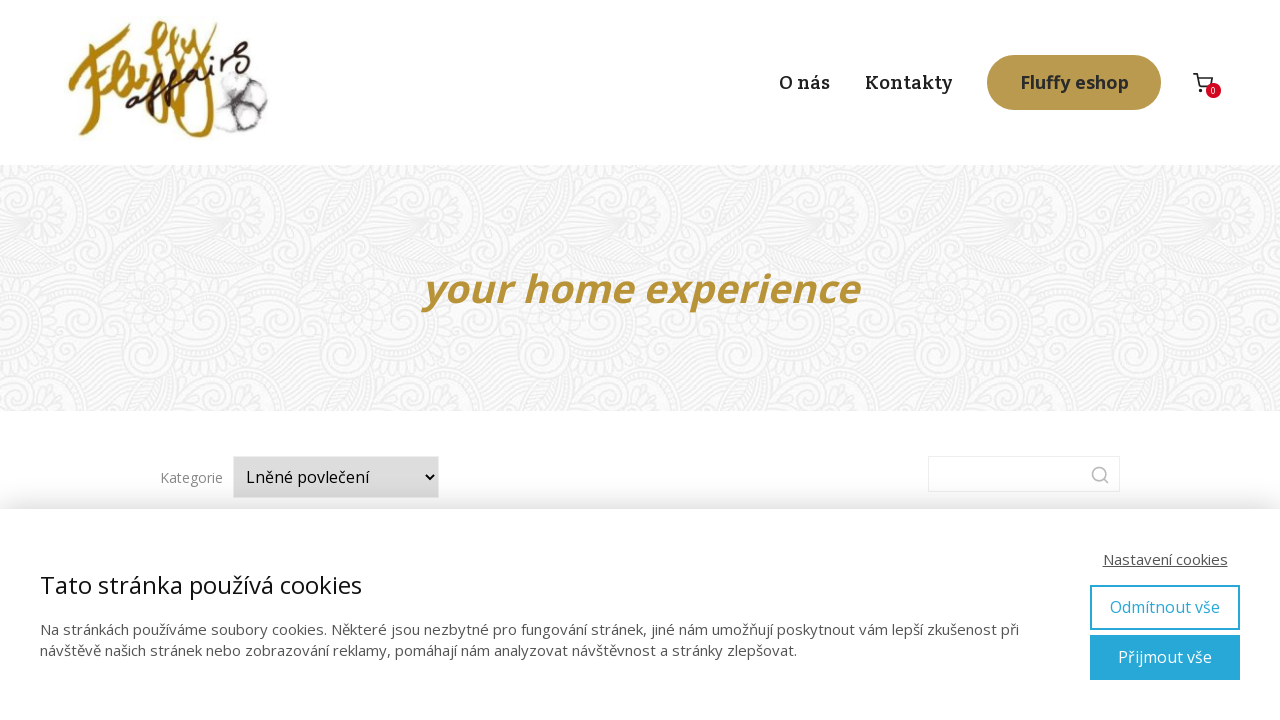

--- FILE ---
content_type: text/html; charset=UTF-8
request_url: https://fluffyaffairs.cz/kategorie-produktu/lnene-povleceni/
body_size: 14224
content:
<!DOCTYPE html>
<html lang="cs">
	<head>
		<meta charset="UTF-8"/>
		<meta http-equiv="X-UA-Compatible" content="IE=edge"/>
		<meta name="viewport" content="width=device-width, initial-scale=1">
		<title>Lněné povlečení | Kategorie eshopu | fluffyaffairs.cz</title>

		<meta name='robots' content='max-image-preview:large' />
<link rel="alternate" type="application/rss+xml" title="fluffyaffairs.cz &raquo; Lněné povlečení Kategorie eshopu RSS" href="https://fluffyaffairs.cz/kategorie-produktu/lnene-povleceni/feed/" />
		<!-- This site uses the Google Analytics by MonsterInsights plugin v8.14.0 - Using Analytics tracking - https://www.monsterinsights.com/ -->
		<!-- Poznámka: MonsterInsights není na tomto webu aktuálně nakonfigurován. Vlastník webu se musí ověřit pomocí Google Analytics na panelu nastavení MonsterInsights. -->
					<!-- No UA code set -->
				<!-- / Google Analytics by MonsterInsights -->
		<style id='wp-emoji-styles-inline-css' type='text/css'>

	img.wp-smiley, img.emoji {
		display: inline !important;
		border: none !important;
		box-shadow: none !important;
		height: 1em !important;
		width: 1em !important;
		margin: 0 0.07em !important;
		vertical-align: -0.1em !important;
		background: none !important;
		padding: 0 !important;
	}
/*# sourceURL=wp-emoji-styles-inline-css */
</style>
<link rel='stylesheet' id='titan-adminbar-styles-css' href='https://fluffyaffairs.cz/wp-content/plugins/anti-spam/assets/css/admin-bar.css?ver=7.4.0' type='text/css' media='all' />
<link rel='stylesheet' id='mioweb_content_css-css' href='https://fluffyaffairs.cz/wp-content/themes/mioweb3/modules/mioweb/css/content.css?ver=1769095524' type='text/css' media='all' />
<link rel='stylesheet' id='ve-content-style-css' href='https://fluffyaffairs.cz/wp-content/themes/mioweb3/style.css?ver=1769095524' type='text/css' media='all' />
<link rel='stylesheet' id='mwsShop-css' href='https://fluffyaffairs.cz/wp-content/themes/mioweb3/modules/shop/templates/shop.css?ver=1769095524' type='text/css' media='all' />
<script type="text/javascript" src="https://fluffyaffairs.cz/wp-includes/js/jquery/jquery.min.js?ver=3.7.1" id="jquery-core-js"></script>
<script type="text/javascript" src="https://fluffyaffairs.cz/wp-includes/js/jquery/jquery-migrate.min.js?ver=3.4.1" id="jquery-migrate-js"></script>
<link rel="icon" type="image/png" href="https://fluffyaffairs.cz/wp-content/uploads/2019/07/Logo_orez-300x300.jpg"><link rel="apple-touch-icon" href="https://fluffyaffairs.cz/wp-content/uploads/2019/07/Logo_orez-300x300.jpg"><meta property="og:title" content="Lněné povlečení  Kategorie eshopu  "/><meta property="og:description" content=""/><meta property="og:url" content="https://fluffyaffairs.cz/kategorie-produktu/lnene-povleceni/"/><meta property="og:site_name" content="fluffyaffairs.cz"/><meta property="og:locale" content="cs_CZ"/><script type="text/javascript">
		var ajaxurl = "/wp-admin/admin-ajax.php";
		var locale = "cs_CZ";
		var template_directory_uri = "https://fluffyaffairs.cz/wp-content/themes/mioweb3";
		</script><link id="mw_gf_Crete_Round" href="https://fonts.googleapis.com/css?family=Crete+Round:400&subset=latin,latin-ext&display=swap" rel="stylesheet" type="text/css"><link id="mw_gf_Open_Sans" href="https://fonts.googleapis.com/css?family=Open+Sans:400,700&subset=latin,latin-ext&display=swap" rel="stylesheet" type="text/css"><style></style><style>.mw_head_secondary_button.ve_content_button_size_custom{font-size:18px;}.mw_head_secondary_button.ve_content_button_style_custom_button{color:#2b2b2b;background: rgba(186, 154, 78, 1);-moz-border-radius: 9999px;-webkit-border-radius: 9999px;-khtml-border-radius: 9999px;border-radius: 9999px;padding: calc(1em - 0px) 1.8em calc(1em - 0px) 1.8em;}.mw_head_secondary_button.ve_content_button_style_custom_button .ve_button_subtext{}.mw_head_secondary_button.ve_content_button_style_custom_button:hover{color:#2b2b2b;background: #957b3e;}#header{background: rgba(255, 255, 255, 1);border-bottom: 0px solid #eeeeee;}#site_title{font-size: 25px;font-family: 'Crete Round';color: #1f1f1f;font-weight: 400;}#site_title img{max-width:207px;}.mw_header .menu > li > a{font-size: 20px;font-family: 'Crete Round';font-weight: 400;}.header_nav_container nav .menu > li > a, .mw_header_icons a, .mw_close_header_search{color:#1f1f1f;}.menu_style_h3 .menu > li:after, .menu_style_h4 .menu > li:after{color:#1f1f1f;}#mobile_nav{color:#1f1f1f;}#mobile_nav svg{fill:#1f1f1f;}.mw_to_cart svg{fill:#1f1f1f;}.header_nav_container .sub-menu{background-color:#ba9a4e;}.menu_style_h6 .menu,.menu_style_h6 .mw_header_right_menu,.menu_style_h7 .header_nav_fullwidth_container,.menu_style_h6 #mobile_nav,.menu_style_h7 #mobile_nav{background-color:#121212;}.mw_to_cart:hover svg{fill:#ba9a4e;}.menu_style_h1 .menu > li.current-menu-item a, .menu_style_h1 .menu > li.current-page-ancestor > a, .menu_style_h3 .menu > li.current-menu-item a, .menu_style_h3 .menu > li.current-page-ancestor > a, .menu_style_h4 .menu > li.current-menu-item a, .menu_style_h4 .menu > li.current-page-ancestor > a, .menu_style_h8 .menu > li.current-menu-item a, .menu_style_h9 .menu > li.current-menu-item a, .mw_header_icons a:hover, .mw_header_search_container .mw_close_header_search:hover, .menu_style_h1 .menu > li:hover > a, .menu_style_h3 .menu > li:hover > a, .menu_style_h4 .menu > li:hover > a, .menu_style_h8 .menu > li:hover > a, .menu_style_h9 .menu > li:hover > a{color:#ba9a4e;}.menu_style_h2 li span{background-color:#ba9a4e;}#mobile_nav:hover{color:#ba9a4e;}#mobile_nav:hover svg{fill:#ba9a4e;}.menu_style_h5 .menu > li:hover > a, .menu_style_h5 .menu > li.current-menu-item > a, .menu_style_h5 .menu > li.current-page-ancestor > a, .menu_style_h5 .menu > li.current_page_parent > a, .menu_style_h5 .menu > li:hover > a:before{background-color:#ba9a4e;}.menu_style_h5 .sub-menu{background-color:#ba9a4e;}.menu_style_h6 .menu > li:hover > a, .menu_style_h6 .menu > li.current-menu-item > a, .menu_style_h6 .menu > li.current-page-ancestor > a, .menu_style_h6 .menu > li.current_page_parent > a, .menu_style_h7 .menu > li:hover > a, .menu_style_h7 .menu > li.current-menu-item > a, .menu_style_h7 .menu > li.current-page-ancestor > a, .menu_style_h7 .menu > li.current_page_parent > a{background-color:#ba9a4e;}.menu_style_h6 .sub-menu, .menu_style_h7 .sub-menu{background-color:#ba9a4e;}.mw_header_icons{font-size:20px;}#header_in{padding-top:16px;padding-bottom:16px;}#header.ve_fixed_header_scrolled{}.ve_fixed_header_scrolled #header_in{padding-top:0px;padding-bottom:0px;}.ve_fixed_header_scrolled #site_title{}.ve_fixed_header_scrolled .header_nav_container nav .menu > li > a, .ve_fixed_header_scrolled .mw_header_icons a{color:#000000;}.ve_fixed_header_scrolled.menu_style_h3 .menu > li:after, .ve_fixed_header_scrolled.menu_style_h4 .menu > li:after{color:#000000;}.ve_fixed_header_scrolled #mobile_nav{color:#000000;}.ve_fixed_header_scrolled #mobile_nav svg, .ve_fixed_header_scrolled .mw_to_cart svg{fill:#000000;}.ve_fixed_header_scrolled .mw_to_cart:hover svg{}.ve_fixed_header_scrolled.menu_style_h1 .menu > li.current-menu-item a, .ve_fixed_header_scrolled.menu_style_h1 .menu > li.current-page-ancestor > a, .ve_fixed_header_scrolled.menu_style_h3 .menu > li.current-menu-item a, .ve_fixed_header_scrolled.menu_style_h3 .menu > li.current-page-ancestor > a, .ve_fixed_header_scrolled.menu_style_h4 .menu > li.current-menu-item a, .ve_fixed_header_scrolled.menu_style_h4 .menu > li.current-page-ancestor > a, .ve_fixed_header_scrolled.menu_style_h8 .menu > li.current-menu-item a, .ve_fixed_header_scrolled.menu_style_h9 .menu > li.current-menu-item a, .ve_fixed_header_scrolled .mw_header_icons a:hover, .ve_fixed_header_scrolled.menu_style_h1 .menu > li:hover > a, .ve_fixed_header_scrolled.menu_style_h3 .menu > li:hover > a, .ve_fixed_header_scrolled.menu_style_h4 .menu > li:hover > a, .ve_fixed_header_scrolled.menu_style_h8 .menu > li:hover > a, .ve_fixed_header_scrolled.menu_style_h9 .menu > li:hover > a{}.ve_fixed_header_scrolled.menu_style_h2 li span{}.ve_fixed_header_scrolled #mobile_nav:hover{}.ve_fixed_header_scrolled #mobile_nav:hover svg{}.ve_fixed_header_scrolled.menu_style_h5 .menu > li:hover > a, .ve_fixed_header_scrolled.menu_style_h5 .menu > li.current-menu-item > a, .ve_fixed_header_scrolled.menu_style_h5 .menu > li.current-page-ancestor > a, .ve_fixed_header_scrolled.menu_style_h5 .menu > li.current_page_parent > a, .ve_fixed_header_scrolled.menu_style_h5 .menu > li:hover > a:before{}.ve_fixed_header_scrolled.menu_style_h5 .sub-menu{}.ve_fixed_header_scrolled.menu_style_h6 .menu > li:hover > a, .ve_fixed_header_scrolled.menu_style_h6 .menu > li.current-menu-item > a, .ve_fixed_header_scrolled.menu_style_h6 .menu > li.current-page-ancestor > a, .ve_fixed_header_scrolled.menu_style_h6 .menu > li.current_page_parent > a, .ve_fixed_header_scrolled.menu_style_h7 .menu > li:hover > a, .ve_fixed_header_scrolled.menu_style_h7 .menu > li.current-menu-item > a, .ve_fixed_header_scrolled.menu_style_h7 .menu > li.current-page-ancestor > a, .ve_fixed_header_scrolled.menu_style_h7 .menu > li.current_page_parent > a{}.ve_fixed_header_scrolled.menu_style_h6 .sub-menu, .ve_fixed_header_scrolled.menu_style_h7 .sub-menu{}body:not(.page_with_transparent_header) .row_height_full{min-height:calc(100vh - 165.016px);}.page_with_transparent_header .visual_content_main:not(.mw_transparent_header_padding) > .row:first-child .row_fix_width, .page_with_transparent_header .visual_content_main:not(.mw_transparent_header_padding) .mw_page_builder_content > .row:nth-child(2) .row_fix_width{padding-top:145.016px;}.page_with_transparent_header .visual_content_main:not(.mw_transparent_header_padding) > .row:first-child .miocarousel .row_fix_width, .page_with_transparent_header .visual_content_main:not(.mw_transparent_header_padding) .mw_page_builder_content > .row:nth-child(2) .miocarousel .row_fix_width{padding-top:175.016px;}.page_with_transparent_header #wrapper > .empty_content, .page_with_transparent_header .mw_transparent_header_padding{padding-top:165.016px;}#header_in.fix_width, div.ve-header-type2 .header_nav_container{max-width:1200px;}#header .mw_search_form{}#footer .footer_end{background: rgba(255, 255, 255, 1);font-size: 17px;color: #5c5c5c;}#row_0.row_text_custom{}#row_0{background: rgba(255,255,255,1);}#row_0.row_padding_custom{padding-top:50px;padding-bottom:50px;}#row_0 .row_background_container{background-image:url(https://fluffyaffairs.cz/wp-content/themes/mioweb3/library/visualeditor/images/patterns/20_p.jpg);;}#element_0_0_0 > .element_content{}#element_0_0_0 .in_element_content{font-size: 39px;color: #b89337;}#element_0_0_0 .element_text_style_2{background:rgba(232,232,232,1);}.ve_content_button_style_basic{color:#ffffff;background: rgba(186, 154, 78, 1);-moz-border-radius: 9999px;-webkit-border-radius: 9999px;-khtml-border-radius: 9999px;border-radius: 9999px;padding: calc(1em - 0px) 1.8em calc(1em - 0px) 1.8em;}.ve_content_button_style_basic .ve_button_subtext{}.ve_content_button_style_basic:hover{color:#ffffff;background: #957b3e;}.ve_content_button_style_inverse{color:#ffffff;-moz-border-radius: 9999px;-webkit-border-radius: 9999px;-khtml-border-radius: 9999px;border-radius: 9999px;border-color:#ffffff;border-width:2px;padding: calc(0.9em - 2px) 1.6em calc(0.9em - 2px) 1.6em;}.ve_content_button_style_inverse .ve_button_subtext{}.ve_content_button_style_inverse:hover{color:#ffffff;background: rgba(214, 82, 30, 1);border-color:#d6521e;}:root{--shop-color:#ba9a4e;--shop-color-hover:#a78b46;}a.mws_product_title:hover,.mws_top_panel .mw_vertical_menu li a:hover,.mws_top_panel .mw_vertical_menu li a.mws_category_item_current,.mws_shipping_payment_detail,a.mws_shipping_payment_detail:hover,.mws_shop_order_content h2 span.point{color:#ba9a4e;}.eshop_color_background,.add_tocart_button,.remove_fromcart_button,.mws_shop_order_content .mw_checkbox:checked,.mws_shop_order_content .mw_radio_button:checked::after,.mws_cart_navigation:after{background-color:#ba9a4e;}a.eshop_color_background:hover, .add_tocart_button:hover, .mws_dropdown:hover .mws_dropdown_button, .mws_dropdown.mws_dropdown_opened .mws_dropdown_button{background-color:#a78b46;}.eshop_color_svg_hover:hover svg{fill:#ba9a4e;}.mws_product_variant_selector_type_lists .mws_product_variant_item.selected, .mws_product_variant_selector_type_images .mws_product_variant_item.selected, .mws_shop_order_content h2 span.point, .mws_shop_order_content .mw_checkbox:checked, .mws_shop_order_content .mw_radio_button:checked, .mws_form_quick .mw_checkbox:checked, .mws_form_quick .mw_radio_button:checked{border-color:#ba9a4e;}.mws_single_product_container .mw_tabs{--mw-tab-active-color:#ba9a4e;}.mws_cart_step_item_a span.arrow{border-left:8px solid #ba9a4e;}.mws_shop_content .mws_product_list h3{font-size: 21px;}.mws_shop_content .mws_product_list .mws_price_vatincluded{}body{background-color:#ffffff;font-family: 'Open Sans';font-weight: 400;}.row_text_auto.light_color{color:#111111;}.row_text_default{color:#111111;}.row .light_color{color:#111111;}.row .text_default{color:#111111;}a{color:#c7a150;}.row_text_auto.light_color a:not(.ve_content_button){color:#c7a150;}.row_text_default a:not(.ve_content_button){color:#c7a150;}.row .ve_content_block.text_default a:not(.ve_content_button){color:#c7a150;}a:not(.ve_content_button):hover{color:#c7a150;}.row_text_auto.light_color a:not(.ve_content_button):hover{color:#c7a150;}.row_text_default a:not(.ve_content_button):hover{color:#c7a150;}.row .ve_content_block.text_default a:not(.ve_content_button):hover{color:#c7a150;}.row_text_auto.dark_color{color:#ffffff;}.row_text_invers{color:#ffffff;}.row .text_invers{color:#ffffff;}.row .dark_color:not(.text_default){color:#ffffff;}.blog_entry_content .dark_color:not(.text_default){color:#ffffff;}.row_text_auto.dark_color a:not(.ve_content_button){color:#ffffff;}.row .dark_color:not(.text_default) a:not(.ve_content_button){color:#ffffff;}.row_text_invers a:not(.ve_content_button){color:#ffffff;}.row .ve_content_block.text_invers a:not(.ve_content_button){color:#ffffff;}.row .light_color a:not(.ve_content_button){color:#c7a150;}.row .light_color a:not(.ve_content_button):hover{color:#c7a150;}.title_element_container,.mw_element_items_style_4 .mw_element_item:not(.dark_color) .title_element_container,.mw_element_items_style_7 .mw_element_item:not(.dark_color) .title_element_container,.in_features_element_4 .mw_feature:not(.dark_color) .title_element_container,.in_element_image_text_2 .el_it_text:not(.dark_color) .title_element_container,.in_element_image_text_3 .el_it_text:not(.dark_color) .title_element_container,.entry_content h1,.entry_content h2,.entry_content h3,.entry_content h4,.entry_content h5,.entry_content h6{font-family:Crete Round;font-weight:400;line-height:1.2;}.subtitle_element_container,.mw_element_items_style_4 .mw_element_item:not(.dark_color) .subtitle_element_container,.mw_element_items_style_7 .mw_element_item:not(.dark_color) .subtitle_element_container,.in_features_element_4 .mw_feature:not(.dark_color) .subtitle_element_container,.in_element_image_text_2 .el_it_text:not(.dark_color) .subtitle_element_container,.in_element_image_text_3 .el_it_text:not(.dark_color) .subtitle_element_container{font-family:Crete Round;font-weight:400;}.entry_content h1{}.entry_content h2{}.entry_content h3{}.entry_content h4{}.entry_content h5{}.entry_content h6{}.row_fix_width,.fix_width,.fixed_width_content .visual_content_main,.row_fixed,.fixed_width_page .visual_content_main,.fixed_width_page header,.fixed_width_page footer,.fixed_narrow_width_page #wrapper,#blog-container,.ve-header-type2 .header_nav_container{max-width:970px;}@media screen and (max-width: 969px) {#row_0.row_padding_custom{}#element_0_0_0 > .element_content{padding-top:0px;}#element_0_0_0 .in_element_content{}}@media screen and (max-width: 767px) {#row_0.row_padding_custom{}#element_0_0_0 > .element_content{padding-top:0px;}#element_0_0_0 .in_element_content{}}</style><!-- Global site tag (gtag.js) - Google Analytics -->
			<script async src="https://www.googletagmanager.com/gtag/js?id=G-9ZB2VB6R6H"></script>
			<script>
				window.dataLayer = window.dataLayer || [];
				
				function gtag(){dataLayer.push(arguments);}
				gtag('js', new Date());
				gtag('consent', 'default', {
				
				'ad_storage': 'denied',
				'ad_personalization': 'denied',
				'ad_user_data': 'denied',
				'analytics_storage': 'denied'
				});
				gtag('config', 'G-9ZB2VB6R6H');
			</script><!-- Facebook Pixel Code -->
<script>
  !function(f,b,e,v,n,t,s)
  {if(f.fbq)return;n=f.fbq=function(){n.callMethod?
  n.callMethod.apply(n,arguments):n.queue.push(arguments)};
  if(!f._fbq)f._fbq=n;n.push=n;n.loaded=!0;n.version='2.0';
  n.queue=[];t=b.createElement(e);t.async=!0;
  t.src=v;s=b.getElementsByTagName(e)[0];
  s.parentNode.insertBefore(t,s)}(window, document,'script',
  'https://connect.facebook.net/en_US/fbevents.js');
  fbq('init', '2093152027648128');
  fbq('track', 'PageView');
</script>
<noscript><img height="1" width="1" style="display:none"
  src="https://www.facebook.com/tr?id=2093152027648128&ev=PageView&noscript=1"
/></noscript>
<!-- End Facebook Pixel Code --><style type="text/css">.recentcomments a{display:inline !important;padding:0 !important;margin:0 !important;}</style>	<style id='global-styles-inline-css' type='text/css'>
:root{--wp--preset--aspect-ratio--square: 1;--wp--preset--aspect-ratio--4-3: 4/3;--wp--preset--aspect-ratio--3-4: 3/4;--wp--preset--aspect-ratio--3-2: 3/2;--wp--preset--aspect-ratio--2-3: 2/3;--wp--preset--aspect-ratio--16-9: 16/9;--wp--preset--aspect-ratio--9-16: 9/16;--wp--preset--color--black: #000000;--wp--preset--color--cyan-bluish-gray: #abb8c3;--wp--preset--color--white: #ffffff;--wp--preset--color--pale-pink: #f78da7;--wp--preset--color--vivid-red: #cf2e2e;--wp--preset--color--luminous-vivid-orange: #ff6900;--wp--preset--color--luminous-vivid-amber: #fcb900;--wp--preset--color--light-green-cyan: #7bdcb5;--wp--preset--color--vivid-green-cyan: #00d084;--wp--preset--color--pale-cyan-blue: #8ed1fc;--wp--preset--color--vivid-cyan-blue: #0693e3;--wp--preset--color--vivid-purple: #9b51e0;--wp--preset--gradient--vivid-cyan-blue-to-vivid-purple: linear-gradient(135deg,rgb(6,147,227) 0%,rgb(155,81,224) 100%);--wp--preset--gradient--light-green-cyan-to-vivid-green-cyan: linear-gradient(135deg,rgb(122,220,180) 0%,rgb(0,208,130) 100%);--wp--preset--gradient--luminous-vivid-amber-to-luminous-vivid-orange: linear-gradient(135deg,rgb(252,185,0) 0%,rgb(255,105,0) 100%);--wp--preset--gradient--luminous-vivid-orange-to-vivid-red: linear-gradient(135deg,rgb(255,105,0) 0%,rgb(207,46,46) 100%);--wp--preset--gradient--very-light-gray-to-cyan-bluish-gray: linear-gradient(135deg,rgb(238,238,238) 0%,rgb(169,184,195) 100%);--wp--preset--gradient--cool-to-warm-spectrum: linear-gradient(135deg,rgb(74,234,220) 0%,rgb(151,120,209) 20%,rgb(207,42,186) 40%,rgb(238,44,130) 60%,rgb(251,105,98) 80%,rgb(254,248,76) 100%);--wp--preset--gradient--blush-light-purple: linear-gradient(135deg,rgb(255,206,236) 0%,rgb(152,150,240) 100%);--wp--preset--gradient--blush-bordeaux: linear-gradient(135deg,rgb(254,205,165) 0%,rgb(254,45,45) 50%,rgb(107,0,62) 100%);--wp--preset--gradient--luminous-dusk: linear-gradient(135deg,rgb(255,203,112) 0%,rgb(199,81,192) 50%,rgb(65,88,208) 100%);--wp--preset--gradient--pale-ocean: linear-gradient(135deg,rgb(255,245,203) 0%,rgb(182,227,212) 50%,rgb(51,167,181) 100%);--wp--preset--gradient--electric-grass: linear-gradient(135deg,rgb(202,248,128) 0%,rgb(113,206,126) 100%);--wp--preset--gradient--midnight: linear-gradient(135deg,rgb(2,3,129) 0%,rgb(40,116,252) 100%);--wp--preset--font-size--small: 13px;--wp--preset--font-size--medium: 20px;--wp--preset--font-size--large: 36px;--wp--preset--font-size--x-large: 42px;--wp--preset--spacing--20: 0.44rem;--wp--preset--spacing--30: 0.67rem;--wp--preset--spacing--40: 1rem;--wp--preset--spacing--50: 1.5rem;--wp--preset--spacing--60: 2.25rem;--wp--preset--spacing--70: 3.38rem;--wp--preset--spacing--80: 5.06rem;--wp--preset--shadow--natural: 6px 6px 9px rgba(0, 0, 0, 0.2);--wp--preset--shadow--deep: 12px 12px 50px rgba(0, 0, 0, 0.4);--wp--preset--shadow--sharp: 6px 6px 0px rgba(0, 0, 0, 0.2);--wp--preset--shadow--outlined: 6px 6px 0px -3px rgb(255, 255, 255), 6px 6px rgb(0, 0, 0);--wp--preset--shadow--crisp: 6px 6px 0px rgb(0, 0, 0);}:where(.is-layout-flex){gap: 0.5em;}:where(.is-layout-grid){gap: 0.5em;}body .is-layout-flex{display: flex;}.is-layout-flex{flex-wrap: wrap;align-items: center;}.is-layout-flex > :is(*, div){margin: 0;}body .is-layout-grid{display: grid;}.is-layout-grid > :is(*, div){margin: 0;}:where(.wp-block-columns.is-layout-flex){gap: 2em;}:where(.wp-block-columns.is-layout-grid){gap: 2em;}:where(.wp-block-post-template.is-layout-flex){gap: 1.25em;}:where(.wp-block-post-template.is-layout-grid){gap: 1.25em;}.has-black-color{color: var(--wp--preset--color--black) !important;}.has-cyan-bluish-gray-color{color: var(--wp--preset--color--cyan-bluish-gray) !important;}.has-white-color{color: var(--wp--preset--color--white) !important;}.has-pale-pink-color{color: var(--wp--preset--color--pale-pink) !important;}.has-vivid-red-color{color: var(--wp--preset--color--vivid-red) !important;}.has-luminous-vivid-orange-color{color: var(--wp--preset--color--luminous-vivid-orange) !important;}.has-luminous-vivid-amber-color{color: var(--wp--preset--color--luminous-vivid-amber) !important;}.has-light-green-cyan-color{color: var(--wp--preset--color--light-green-cyan) !important;}.has-vivid-green-cyan-color{color: var(--wp--preset--color--vivid-green-cyan) !important;}.has-pale-cyan-blue-color{color: var(--wp--preset--color--pale-cyan-blue) !important;}.has-vivid-cyan-blue-color{color: var(--wp--preset--color--vivid-cyan-blue) !important;}.has-vivid-purple-color{color: var(--wp--preset--color--vivid-purple) !important;}.has-black-background-color{background-color: var(--wp--preset--color--black) !important;}.has-cyan-bluish-gray-background-color{background-color: var(--wp--preset--color--cyan-bluish-gray) !important;}.has-white-background-color{background-color: var(--wp--preset--color--white) !important;}.has-pale-pink-background-color{background-color: var(--wp--preset--color--pale-pink) !important;}.has-vivid-red-background-color{background-color: var(--wp--preset--color--vivid-red) !important;}.has-luminous-vivid-orange-background-color{background-color: var(--wp--preset--color--luminous-vivid-orange) !important;}.has-luminous-vivid-amber-background-color{background-color: var(--wp--preset--color--luminous-vivid-amber) !important;}.has-light-green-cyan-background-color{background-color: var(--wp--preset--color--light-green-cyan) !important;}.has-vivid-green-cyan-background-color{background-color: var(--wp--preset--color--vivid-green-cyan) !important;}.has-pale-cyan-blue-background-color{background-color: var(--wp--preset--color--pale-cyan-blue) !important;}.has-vivid-cyan-blue-background-color{background-color: var(--wp--preset--color--vivid-cyan-blue) !important;}.has-vivid-purple-background-color{background-color: var(--wp--preset--color--vivid-purple) !important;}.has-black-border-color{border-color: var(--wp--preset--color--black) !important;}.has-cyan-bluish-gray-border-color{border-color: var(--wp--preset--color--cyan-bluish-gray) !important;}.has-white-border-color{border-color: var(--wp--preset--color--white) !important;}.has-pale-pink-border-color{border-color: var(--wp--preset--color--pale-pink) !important;}.has-vivid-red-border-color{border-color: var(--wp--preset--color--vivid-red) !important;}.has-luminous-vivid-orange-border-color{border-color: var(--wp--preset--color--luminous-vivid-orange) !important;}.has-luminous-vivid-amber-border-color{border-color: var(--wp--preset--color--luminous-vivid-amber) !important;}.has-light-green-cyan-border-color{border-color: var(--wp--preset--color--light-green-cyan) !important;}.has-vivid-green-cyan-border-color{border-color: var(--wp--preset--color--vivid-green-cyan) !important;}.has-pale-cyan-blue-border-color{border-color: var(--wp--preset--color--pale-cyan-blue) !important;}.has-vivid-cyan-blue-border-color{border-color: var(--wp--preset--color--vivid-cyan-blue) !important;}.has-vivid-purple-border-color{border-color: var(--wp--preset--color--vivid-purple) !important;}.has-vivid-cyan-blue-to-vivid-purple-gradient-background{background: var(--wp--preset--gradient--vivid-cyan-blue-to-vivid-purple) !important;}.has-light-green-cyan-to-vivid-green-cyan-gradient-background{background: var(--wp--preset--gradient--light-green-cyan-to-vivid-green-cyan) !important;}.has-luminous-vivid-amber-to-luminous-vivid-orange-gradient-background{background: var(--wp--preset--gradient--luminous-vivid-amber-to-luminous-vivid-orange) !important;}.has-luminous-vivid-orange-to-vivid-red-gradient-background{background: var(--wp--preset--gradient--luminous-vivid-orange-to-vivid-red) !important;}.has-very-light-gray-to-cyan-bluish-gray-gradient-background{background: var(--wp--preset--gradient--very-light-gray-to-cyan-bluish-gray) !important;}.has-cool-to-warm-spectrum-gradient-background{background: var(--wp--preset--gradient--cool-to-warm-spectrum) !important;}.has-blush-light-purple-gradient-background{background: var(--wp--preset--gradient--blush-light-purple) !important;}.has-blush-bordeaux-gradient-background{background: var(--wp--preset--gradient--blush-bordeaux) !important;}.has-luminous-dusk-gradient-background{background: var(--wp--preset--gradient--luminous-dusk) !important;}.has-pale-ocean-gradient-background{background: var(--wp--preset--gradient--pale-ocean) !important;}.has-electric-grass-gradient-background{background: var(--wp--preset--gradient--electric-grass) !important;}.has-midnight-gradient-background{background: var(--wp--preset--gradient--midnight) !important;}.has-small-font-size{font-size: var(--wp--preset--font-size--small) !important;}.has-medium-font-size{font-size: var(--wp--preset--font-size--medium) !important;}.has-large-font-size{font-size: var(--wp--preset--font-size--large) !important;}.has-x-large-font-size{font-size: var(--wp--preset--font-size--x-large) !important;}
/*# sourceURL=global-styles-inline-css */
</style>
</head>
<body class="archive tax-eshop_category term-lnene-povleceni term-13 wp-theme-mioweb3 ve_list_style desktop_view eshop_page eshop_cart_header">
<div id="wrapper">
<header><div id="header" class="mw_header ve-header-type1 menu_style_h1 menu_active_color_dark menu_submenu_bg_dark ve_fixed_header header_menu_align_right"><div class="header_background_container background_container "><div class="background_overlay"></div></div><div id="header_in" class="fix_width">		<a href="https://fluffyaffairs.cz" id="site_title" title="fluffyaffairs.cz">
		<img width="213" height="133" src="https://fluffyaffairs.cz/wp-content/uploads/2019/07/logo-213x133.jpg" class="" alt="fluffyaffairs.cz" sizes="(min-width: 207px) 207px, (min-width:767px) 100vw, (min-width:207px) 207px, 90vw" decoding="async" srcset="https://fluffyaffairs.cz/wp-content/uploads/2019/07/logo-213x133.jpg 213w, https://fluffyaffairs.cz/wp-content/uploads/2019/07/logo-300x187.jpg 300w, https://fluffyaffairs.cz/wp-content/uploads/2019/07/logo-297x185.jpg 297w, https://fluffyaffairs.cz/wp-content/uploads/2019/07/logo-171x107.jpg 171w, https://fluffyaffairs.cz/wp-content/uploads/2019/07/logo-350x220.jpg 350w, https://fluffyaffairs.cz/wp-content/uploads/2019/07/logo.jpg 446w" />		</a>
				<a href="#" id="mobile_nav">
			<div class="mobile_nav_inner">
				<span>MENU</span>
				<svg version="1.1" xmlns="http://www.w3.org/2000/svg"  width="24" height="24" viewBox="0 0 24 24"><path d="M21 11h-18c-0.6 0-1 0.4-1 1s0.4 1 1 1h18c0.6 0 1-0.4 1-1s-0.4-1-1-1z"/><path d="M3 7h18c0.6 0 1-0.4 1-1s-0.4-1-1-1h-18c-0.6 0-1 0.4-1 1s0.4 1 1 1z"/><path d="M21 17h-18c-0.6 0-1 0.4-1 1s0.4 1 1 1h18c0.6 0 1-0.4 1-1s-0.4-1-1-1z"/></svg>			</div>
		</a>
		<div class="header_nav_container"><nav><div id="mobile_nav_close"><svg version="1.1" xmlns="http://www.w3.org/2000/svg"  width="24" height="24" viewBox="0 0 24 24"><path d="M13.4 12l5.3-5.3c0.4-0.4 0.4-1 0-1.4s-1-0.4-1.4 0l-5.3 5.3-5.3-5.3c-0.4-0.4-1-0.4-1.4 0s-0.4 1 0 1.4l5.3 5.3-5.3 5.3c-0.4 0.4-0.4 1 0 1.4 0.2 0.2 0.4 0.3 0.7 0.3s0.5-0.1 0.7-0.3l5.3-5.3 5.3 5.3c0.2 0.2 0.5 0.3 0.7 0.3s0.5-0.1 0.7-0.3c0.4-0.4 0.4-1 0-1.4l-5.3-5.3z"/></svg></div><div class="mw_header_menu_container"><div class="mw_header_menu_wrap"><ul id="menu-hlavni-menu" class="menu"><li id="menu-item-225" class="menu-item menu-item-type-post_type menu-item-object-page menu-item-225"><a href="https://fluffyaffairs.cz/o-nas/">O nás</a><span></span></li>
<li id="menu-item-16" class="menu-item menu-item-type-post_type menu-item-object-page menu-item-16"><a href="https://fluffyaffairs.cz/kontakt/">Kontakty</a><span></span></li>
</ul></div><div class="mw_header_right_menu"><div class="mw_header_buttons_container"><a class="mw_head_secondary_button ve_content_button_type_1 ve_content_button_style_custom_button ve_content_button_size_medium ve_content_button ve_content_button_center"  href="https://fluffyaffairs.cz/fluffy-produkty/" ><div><span class="ve_but_text">Fluffy eshop</span></div></a></div></div></div></nav></div>			<div id="mw_header_cart">
				<a class="mw_to_cart"
				   href="https://fluffyaffairs.cz/kosik/"><svg version="1.1" xmlns="http://www.w3.org/2000/svg"  width="24" height="24" viewBox="0 0 24 24"><path d="M11 21c0 1.105-0.895 2-2 2s-2-0.895-2-2c0-1.105 0.895-2 2-2s2 0.895 2 2z"/><path d="M22 21c0 1.105-0.895 2-2 2s-2-0.895-2-2c0-1.105 0.895-2 2-2s2 0.895 2 2z"/><path d="M23.8 5.4c-0.2-0.3-0.5-0.4-0.8-0.4h-16.2l-0.8-4.2c-0.1-0.5-0.5-0.8-1-0.8h-4c-0.6 0-1 0.4-1 1s0.4 1 1 1h3.2l0.8 4.2c0 0 0 0.1 0 0.1l1.7 8.3c0.3 1.4 1.5 2.4 2.9 2.4 0 0 0 0 0.1 0h9.7c1.5 0 2.7-1 3-2.4l1.6-8.4c0-0.3 0-0.6-0.2-0.8zM20.4 14.2c-0.1 0.5-0.5 0.8-1 0.8h-9.7c-0.5 0-0.9-0.3-1-0.8l-1.5-7.2h14.6l-1.4 7.2z"/></svg>					<span class="mws_cart_items_count">0</span></a>
				<div
					class="mws_header_cart_hover mws_header_cart_hover_empty">
			<div class="mws_header_empty">Košík je prázdný</div><table></table><div class="mws_header_cart_footer"><a class="ve_content_button ve_content_button_1 eshop_color_background" href="https://fluffyaffairs.cz/kosik/">Do košíku</a></div>				</div>
			</div>
			</div></div></header><div class="visual_content  visual_content_main "><div id="row_0" class="row row_basic row_content row_basic ve_valign_top row_height_default row_padding_big row_text_auto light_color" ><div class="row_background_container background_container "><div class="background_overlay"></div></div><div class="row_fix_width"><div class="col col-one col-first col-last"><div  id="element_0_0_0"  class="element_container text_element_container "><div  class="element_content element_align_center"><div class="in_element_content entry_content ve_content_text ve_text ve_text_style_1 element_text_size_big element_text_style_1 element_text_li" ><p style="text-align: center;"><strong><em>your home experience</em></strong></p>
</div></div></div></div></div></div></div>
<div class="mws_shop_container">
	<div class="mws_shop_content row_fix_width">

			<div class="mws_top_panel">

				<div class="mws_category_list mw_vertical_menu">
		<ul class="mws_category_menu_list"><li><a class="mws_category_item " title="Vše" href="https://fluffyaffairs.cz/eshop/">Vše</a></li><li class="mws_category_level_0"><a class="mws_category_item mws_category_level_link_0" href="https://fluffyaffairs.cz/kategorie-produktu/darkove-poukazy/">Dárkové poukazy</a></li><li class="mws_category_level_0"><a class="mws_category_item mws_category_level_link_0" href="https://fluffyaffairs.cz/kategorie-produktu/deky-pledy-prehozy/">Deky / Plédy / Přehozy</a></li><li class="mws_category_level_0"><a class="mws_category_item mws_category_level_link_0" href="https://fluffyaffairs.cz/kategorie-produktu/flafi-sety-s-polstarem/">Flafí sety s polštářem</a></li><li class="mws_category_level_0"><a class="mws_category_item mws_category_level_link_0" href="https://fluffyaffairs.cz/kategorie-produktu/flafi-sety-s-prehozem/">Flafí sety s přehozem</a></li><li class="mws_category_level_0"><a class="mws_category_item mws_category_level_link_0" href="https://fluffyaffairs.cz/kategorie-produktu/kosmeticka-tasticka/">Kosmetická taštička</a></li><li class="mws_category_level_0"><a class="mws_category_item mws_category_level_link_0 mws_category_item_current" href="https://fluffyaffairs.cz/kategorie-produktu/lnene-povleceni/">Lněné povlečení</a></li><li class="mws_category_level_0"><a class="mws_category_item mws_category_level_link_0" href="https://fluffyaffairs.cz/kategorie-produktu/lnene-uterky/">Lněné utěrky</a></li><li class="mws_category_level_0"><a class="mws_category_item mws_category_level_link_0" href="https://fluffyaffairs.cz/kategorie-produktu/polstare/">Polštáře</a></li></ul><div class="mws_category_menu_select_container"><div class="mws_top_panel_label">Kategorie</div><select class="mws_category_menu_select" onchange="document.location.href=this.value"><option value="https://fluffyaffairs.cz/eshop/">Vše</option><option  title="Dárkové poukazy" value="https://fluffyaffairs.cz/kategorie-produktu/darkove-poukazy/">Dárkové poukazy</option><option  title="Deky / Plédy / Přehozy" value="https://fluffyaffairs.cz/kategorie-produktu/deky-pledy-prehozy/">Deky / Plédy / Přehozy</option><option  title="Flafí sety s polštářem" value="https://fluffyaffairs.cz/kategorie-produktu/flafi-sety-s-polstarem/">Flafí sety s polštářem</option><option  title="Flafí sety s přehozem" value="https://fluffyaffairs.cz/kategorie-produktu/flafi-sety-s-prehozem/">Flafí sety s přehozem</option><option  title="Kosmetická taštička" value="https://fluffyaffairs.cz/kategorie-produktu/kosmeticka-tasticka/">Kosmetická taštička</option><option selected="selected" title="Lněné povlečení" value="https://fluffyaffairs.cz/kategorie-produktu/lnene-povleceni/">Lněné povlečení</option><option  title="Lněné utěrky" value="https://fluffyaffairs.cz/kategorie-produktu/lnene-uterky/">Lněné utěrky</option><option  title="Polštáře" value="https://fluffyaffairs.cz/kategorie-produktu/polstare/">Polštáře</option></select></div>			</div>
					<div class="mws_search_container ">
				<div class="mws_top_panel_label">Vyhledávání </div>
				<form role="search" method="get" id="searchform" class="searchform" action="https://fluffyaffairs.cz/eshop/">
					<input type="text" value=""
						   name="mw_search" id="search_product"/>
					<button type="submit"><svg version="1.1" xmlns="http://www.w3.org/2000/svg"  width="24" height="24" viewBox="0 0 24 24"><path d="M21.7 20.3l-3.7-3.7c1.2-1.5 2-3.5 2-5.6 0-5-4-9-9-9s-9 4-9 9c0 5 4 9 9 9 2.1 0 4.1-0.7 5.6-2l3.7 3.7c0.2 0.2 0.5 0.3 0.7 0.3s0.5-0.1 0.7-0.3c0.4-0.4 0.4-1 0-1.4zM4 11c0-3.9 3.1-7 7-7s7 3.1 7 7c0 1.9-0.8 3.7-2 4.9 0 0 0 0 0 0s0 0 0 0c-1.3 1.3-3 2-4.9 2-4 0.1-7.1-3-7.1-6.9z"/></svg></button>
					<!-- <a class="mws_search_cancel" href="https://fluffyaffairs.cz/eshop/"><svg version="1.1" xmlns="http://www.w3.org/2000/svg"  width="24" height="24" viewBox="0 0 24 24"><path d="M13.4 12l5.3-5.3c0.4-0.4 0.4-1 0-1.4s-1-0.4-1.4 0l-5.3 5.3-5.3-5.3c-0.4-0.4-1-0.4-1.4 0s-0.4 1 0 1.4l5.3 5.3-5.3 5.3c-0.4 0.4-0.4 1 0 1.4 0.2 0.2 0.4 0.3 0.7 0.3s0.5-0.1 0.7-0.3l5.3-5.3 5.3 5.3c0.2 0.2 0.5 0.3 0.7 0.3s0.5-0.1 0.7-0.3c0.4-0.4 0.4-1 0-1.4l-5.3-5.3z"/></svg></a>  -->
				</form>
			</div>
			<div class="cms_clear"></div>

	</div>
	<div
	class="mws_product_list mws_product_list_main mws_product_list_pre1">
	<div class="in_element_content mw_element_items  mw_element_items_style_3 mw_element_rows_b cols-3 cols "><div class="mw_element_row"><div class="mw_element_item  mws_available mws_available_instock valign_between mw_element_item_0 col col-3"><div class="mw_element_item_image_container mws_thumb"><a href="https://fluffyaffairs.cz/produkty/flafi-set-povleceni-light-grey-double/"    class="responsive_image mw_element_item_image_link"><div class="mw_image_ratio mw_image_ratio_43"><img width="461" height="615" src="https://fluffyaffairs.cz/wp-content/uploads/2022/06/IMG_2947-461x615.jpeg" class="" alt="" sizes="(min-width: 970px) 324px, (min-width:767px) 34vw, 90vw" loading="lazy" decoding="async" srcset="https://fluffyaffairs.cz/wp-content/uploads/2022/06/IMG_2947-461x615.jpeg 461w, https://fluffyaffairs.cz/wp-content/uploads/2022/06/IMG_2947-225x300.jpeg 225w, https://fluffyaffairs.cz/wp-content/uploads/2022/06/IMG_2947-768x1024.jpeg 768w, https://fluffyaffairs.cz/wp-content/uploads/2022/06/IMG_2947-1152x1536.jpeg 1152w, https://fluffyaffairs.cz/wp-content/uploads/2022/06/IMG_2947-970x1293.jpeg 970w, https://fluffyaffairs.cz/wp-content/uploads/2022/06/IMG_2947-297x396.jpeg 297w, https://fluffyaffairs.cz/wp-content/uploads/2022/06/IMG_2947-213x284.jpeg 213w, https://fluffyaffairs.cz/wp-content/uploads/2022/06/IMG_2947-171x228.jpeg 171w, https://fluffyaffairs.cz/wp-content/uploads/2022/06/IMG_2947-rotated.jpeg 1500w" /></div></a><div class="mws_product_sale"></div></div><div class="mw_element_item_content ve_center"><div class="mw_element_item_content_in"><div class="mw_element_item_title"><h3 class="title_element_container"><a href="https://fluffyaffairs.cz/produkty/flafi-set-povleceni-light-grey-double/"  >Flafí set povlečení Light Grey double</a></h3></div><div  class="mw_element_item_description">Povlak na peřinu 200x220cm a 2x polštář 70x90cm / standardní&hellip;</div></div><div class="mws_product_footer"><div class="mws_product_price"><span class="mws_price_vatincluded text_element_container"><span class="num">6&nbsp;865</span>&nbsp;Kč</span></div><div class="mws_product_button"><div class="mws_add_to_cart_part mws_add_to_cart_container"><div class="mws_product_count_field mws_buy_count"><a class="remove" href="#"><svg version="1.1" xmlns="http://www.w3.org/2000/svg"  width="24" height="24" viewBox="0 0 24 24"><path d="M19 11h-14c-0.6 0-1 0.4-1 1s0.4 1 1 1h14c0.6 0 1-0.4 1-1s-0.4-1-1-1z"/></svg></a><input autocomplete="off" data-max-count="999999999" type="text" name="count" value="1"/><a class="add" href="#"><svg version="1.1" xmlns="http://www.w3.org/2000/svg"  width="24" height="24" viewBox="0 0 24 24"><path d="M19 11h-6v-6c0-0.6-0.4-1-1-1s-1 0.4-1 1v6h-6c-0.6 0-1 0.4-1 1s0.4 1 1 1h6v6c0 0.6 0.4 1 1 1s1-0.4 1-1v-6h6c0.6 0 1-0.4 1-1s-0.4-1-1-1z"/></svg></a></div><a href="#" class="add_tocart_button ve_content_button ve_content_button_icon ve_content_button_1 shop-action"title="Vložit zboží do košíku"data-operation="mws_cart_add"data-product="1070"data-count="input"data-backurl="fluffyaffairs.cz/kategorie-produktu/lnene-povleceni/"data-operation="mws_cart_add"><span class="ve_but_icon"><svg version="1.1" xmlns="http://www.w3.org/2000/svg"  width="24" height="24" viewBox="0 0 24 24"><path d="M11 21c0 1.105-0.895 2-2 2s-2-0.895-2-2c0-1.105 0.895-2 2-2s2 0.895 2 2z"/><path d="M22 21c0 1.105-0.895 2-2 2s-2-0.895-2-2c0-1.105 0.895-2 2-2s2 0.895 2 2z"/><path d="M23.8 5.4c-0.2-0.3-0.5-0.4-0.8-0.4h-16.2l-0.8-4.2c-0.1-0.5-0.5-0.8-1-0.8h-4c-0.6 0-1 0.4-1 1s0.4 1 1 1h3.2l0.8 4.2c0 0 0 0.1 0 0.1l1.7 8.3c0.3 1.4 1.5 2.4 2.9 2.4 0 0 0 0 0.1 0h9.7c1.5 0 2.7-1 3-2.4l1.6-8.4c0-0.3 0-0.6-0.2-0.8zM20.4 14.2c-0.1 0.5-0.5 0.8-1 0.8h-9.7c-0.5 0-0.9-0.3-1-0.8l-1.5-7.2h14.6l-1.4 7.2z"/></svg></span><span class="ve_but_loading_icon"><svg version="1.1" xmlns="http://www.w3.org/2000/svg" xmlns:xlink="http://www.w3.org/1999/xlink" x="0px" y="0px" width="40px" height="40px" viewBox="0 0 40 40" xml:space="preserve"><path opacity="0.2" fill="currentColor" d="M20.201,5.169c-8.254,0-14.946,6.692-14.946,14.946c0,8.255,6.692,14.946,14.946,14.946 s14.946-6.691,14.946-14.946C35.146,11.861,28.455,5.169,20.201,5.169z M20.201,31.749c-6.425,0-11.634-5.208-11.634-11.634 c0-6.425,5.209-11.634,11.634-11.634c6.425,0,11.633,5.209,11.633,11.634C31.834,26.541,26.626,31.749,20.201,31.749z"/><path fill="currentColor" d="M26.013,10.047l1.654-2.866c-2.198-1.272-4.743-2.012-7.466-2.012h0v3.312h0 C22.32,8.481,24.301,9.057,26.013,10.047z"><animateTransform attributeType="xml" attributeName="transform" type="rotate" from="0 20 20" to="360 20 20" dur="0.5s" repeatCount="indefinite"/></path></svg></span><span class="ve_but_text">Koupit</span></a></div></div></div></div></div><div class="mw_element_item  mws_available mws_available_instock valign_between mw_element_item_1 col col-3"><div class="mw_element_item_image_container mws_thumb"><a href="https://fluffyaffairs.cz/produkty/flafi-set-povleceni-light-grey-single/"    class="responsive_image mw_element_item_image_link"><div class="mw_image_ratio mw_image_ratio_43"><img width="461" height="615" src="https://fluffyaffairs.cz/wp-content/uploads/2022/06/IMG_2946-461x615.jpeg" class="" alt="" sizes="(min-width: 970px) 324px, (min-width:767px) 34vw, 90vw" loading="lazy" decoding="async" srcset="https://fluffyaffairs.cz/wp-content/uploads/2022/06/IMG_2946-461x615.jpeg 461w, https://fluffyaffairs.cz/wp-content/uploads/2022/06/IMG_2946-225x300.jpeg 225w, https://fluffyaffairs.cz/wp-content/uploads/2022/06/IMG_2946-768x1024.jpeg 768w, https://fluffyaffairs.cz/wp-content/uploads/2022/06/IMG_2946-1152x1536.jpeg 1152w, https://fluffyaffairs.cz/wp-content/uploads/2022/06/IMG_2946-970x1293.jpeg 970w, https://fluffyaffairs.cz/wp-content/uploads/2022/06/IMG_2946-297x396.jpeg 297w, https://fluffyaffairs.cz/wp-content/uploads/2022/06/IMG_2946-213x284.jpeg 213w, https://fluffyaffairs.cz/wp-content/uploads/2022/06/IMG_2946-171x228.jpeg 171w, https://fluffyaffairs.cz/wp-content/uploads/2022/06/IMG_2946-rotated.jpeg 1500w" /></div></a><div class="mws_product_sale"></div></div><div class="mw_element_item_content ve_center"><div class="mw_element_item_content_in"><div class="mw_element_item_title"><h3 class="title_element_container"><a href="https://fluffyaffairs.cz/produkty/flafi-set-povleceni-light-grey-single/"  >Flafí set povlečení Light Grey single</a></h3></div><div  class="mw_element_item_description">Povlak na peřinu rozměr 140x200cm a polštář 70x90cm / standardní&hellip;</div></div><div class="mws_product_footer"><div class="mws_product_price"><span class="mws_price_vatincluded text_element_container"><span class="num">4&nbsp;375</span>&nbsp;Kč</span></div><div class="mws_product_button"><div class="mws_add_to_cart_part mws_add_to_cart_container"><div class="mws_product_count_field mws_buy_count"><a class="remove" href="#"><svg version="1.1" xmlns="http://www.w3.org/2000/svg"  width="24" height="24" viewBox="0 0 24 24"><path d="M19 11h-14c-0.6 0-1 0.4-1 1s0.4 1 1 1h14c0.6 0 1-0.4 1-1s-0.4-1-1-1z"/></svg></a><input autocomplete="off" data-max-count="999999999" type="text" name="count" value="1"/><a class="add" href="#"><svg version="1.1" xmlns="http://www.w3.org/2000/svg"  width="24" height="24" viewBox="0 0 24 24"><path d="M19 11h-6v-6c0-0.6-0.4-1-1-1s-1 0.4-1 1v6h-6c-0.6 0-1 0.4-1 1s0.4 1 1 1h6v6c0 0.6 0.4 1 1 1s1-0.4 1-1v-6h6c0.6 0 1-0.4 1-1s-0.4-1-1-1z"/></svg></a></div><a href="#" class="add_tocart_button ve_content_button ve_content_button_icon ve_content_button_1 shop-action"title="Vložit zboží do košíku"data-operation="mws_cart_add"data-product="1073"data-count="input"data-backurl="fluffyaffairs.cz/kategorie-produktu/lnene-povleceni/"data-operation="mws_cart_add"><span class="ve_but_icon"><svg version="1.1" xmlns="http://www.w3.org/2000/svg"  width="24" height="24" viewBox="0 0 24 24"><path d="M11 21c0 1.105-0.895 2-2 2s-2-0.895-2-2c0-1.105 0.895-2 2-2s2 0.895 2 2z"/><path d="M22 21c0 1.105-0.895 2-2 2s-2-0.895-2-2c0-1.105 0.895-2 2-2s2 0.895 2 2z"/><path d="M23.8 5.4c-0.2-0.3-0.5-0.4-0.8-0.4h-16.2l-0.8-4.2c-0.1-0.5-0.5-0.8-1-0.8h-4c-0.6 0-1 0.4-1 1s0.4 1 1 1h3.2l0.8 4.2c0 0 0 0.1 0 0.1l1.7 8.3c0.3 1.4 1.5 2.4 2.9 2.4 0 0 0 0 0.1 0h9.7c1.5 0 2.7-1 3-2.4l1.6-8.4c0-0.3 0-0.6-0.2-0.8zM20.4 14.2c-0.1 0.5-0.5 0.8-1 0.8h-9.7c-0.5 0-0.9-0.3-1-0.8l-1.5-7.2h14.6l-1.4 7.2z"/></svg></span><span class="ve_but_loading_icon"><svg version="1.1" xmlns="http://www.w3.org/2000/svg" xmlns:xlink="http://www.w3.org/1999/xlink" x="0px" y="0px" width="40px" height="40px" viewBox="0 0 40 40" xml:space="preserve"><path opacity="0.2" fill="currentColor" d="M20.201,5.169c-8.254,0-14.946,6.692-14.946,14.946c0,8.255,6.692,14.946,14.946,14.946 s14.946-6.691,14.946-14.946C35.146,11.861,28.455,5.169,20.201,5.169z M20.201,31.749c-6.425,0-11.634-5.208-11.634-11.634 c0-6.425,5.209-11.634,11.634-11.634c6.425,0,11.633,5.209,11.633,11.634C31.834,26.541,26.626,31.749,20.201,31.749z"/><path fill="currentColor" d="M26.013,10.047l1.654-2.866c-2.198-1.272-4.743-2.012-7.466-2.012h0v3.312h0 C22.32,8.481,24.301,9.057,26.013,10.047z"><animateTransform attributeType="xml" attributeName="transform" type="rotate" from="0 20 20" to="360 20 20" dur="0.5s" repeatCount="indefinite"/></path></svg></span><span class="ve_but_text">Koupit</span></a></div></div></div></div></div><div class="mw_element_item  mws_available mws_available_instock valign_between mw_element_item_2 col col-3"><div class="mw_element_item_image_container mws_thumb"><a href="https://fluffyaffairs.cz/produkty/flafi-set-povleceni-natural-double/"    class="responsive_image mw_element_item_image_link"><div class="mw_image_ratio mw_image_ratio_43"><img width="461" height="615" src="https://fluffyaffairs.cz/wp-content/uploads/2022/06/IMG_2964-461x615.jpeg" class="" alt="" sizes="(min-width: 970px) 324px, (min-width:767px) 34vw, 90vw" loading="lazy" decoding="async" srcset="https://fluffyaffairs.cz/wp-content/uploads/2022/06/IMG_2964-461x615.jpeg 461w, https://fluffyaffairs.cz/wp-content/uploads/2022/06/IMG_2964-225x300.jpeg 225w, https://fluffyaffairs.cz/wp-content/uploads/2022/06/IMG_2964-768x1024.jpeg 768w, https://fluffyaffairs.cz/wp-content/uploads/2022/06/IMG_2964-1152x1536.jpeg 1152w, https://fluffyaffairs.cz/wp-content/uploads/2022/06/IMG_2964-970x1293.jpeg 970w, https://fluffyaffairs.cz/wp-content/uploads/2022/06/IMG_2964-297x396.jpeg 297w, https://fluffyaffairs.cz/wp-content/uploads/2022/06/IMG_2964-213x284.jpeg 213w, https://fluffyaffairs.cz/wp-content/uploads/2022/06/IMG_2964-171x228.jpeg 171w, https://fluffyaffairs.cz/wp-content/uploads/2022/06/IMG_2964-rotated.jpeg 1500w" /></div></a><div class="mws_product_sale"></div></div><div class="mw_element_item_content ve_center"><div class="mw_element_item_content_in"><div class="mw_element_item_title"><h3 class="title_element_container"><a href="https://fluffyaffairs.cz/produkty/flafi-set-povleceni-natural-double/"  >Flafí set povlečení Natural double</a></h3></div><div  class="mw_element_item_description">Povlak na peřinu 200x220cm a 2x polštář 70x90cm / standardní&hellip;</div></div><div class="mws_product_footer"><div class="mws_product_price"><span class="mws_price_vatincluded text_element_container"><span class="num">6&nbsp;865</span>&nbsp;Kč</span></div><div class="mws_product_button"><div class="mws_add_to_cart_part mws_add_to_cart_container"><div class="mws_product_count_field mws_buy_count"><a class="remove" href="#"><svg version="1.1" xmlns="http://www.w3.org/2000/svg"  width="24" height="24" viewBox="0 0 24 24"><path d="M19 11h-14c-0.6 0-1 0.4-1 1s0.4 1 1 1h14c0.6 0 1-0.4 1-1s-0.4-1-1-1z"/></svg></a><input autocomplete="off" data-max-count="999999999" type="text" name="count" value="1"/><a class="add" href="#"><svg version="1.1" xmlns="http://www.w3.org/2000/svg"  width="24" height="24" viewBox="0 0 24 24"><path d="M19 11h-6v-6c0-0.6-0.4-1-1-1s-1 0.4-1 1v6h-6c-0.6 0-1 0.4-1 1s0.4 1 1 1h6v6c0 0.6 0.4 1 1 1s1-0.4 1-1v-6h6c0.6 0 1-0.4 1-1s-0.4-1-1-1z"/></svg></a></div><a href="#" class="add_tocart_button ve_content_button ve_content_button_icon ve_content_button_1 shop-action"title="Vložit zboží do košíku"data-operation="mws_cart_add"data-product="1063"data-count="input"data-backurl="fluffyaffairs.cz/kategorie-produktu/lnene-povleceni/"data-operation="mws_cart_add"><span class="ve_but_icon"><svg version="1.1" xmlns="http://www.w3.org/2000/svg"  width="24" height="24" viewBox="0 0 24 24"><path d="M11 21c0 1.105-0.895 2-2 2s-2-0.895-2-2c0-1.105 0.895-2 2-2s2 0.895 2 2z"/><path d="M22 21c0 1.105-0.895 2-2 2s-2-0.895-2-2c0-1.105 0.895-2 2-2s2 0.895 2 2z"/><path d="M23.8 5.4c-0.2-0.3-0.5-0.4-0.8-0.4h-16.2l-0.8-4.2c-0.1-0.5-0.5-0.8-1-0.8h-4c-0.6 0-1 0.4-1 1s0.4 1 1 1h3.2l0.8 4.2c0 0 0 0.1 0 0.1l1.7 8.3c0.3 1.4 1.5 2.4 2.9 2.4 0 0 0 0 0.1 0h9.7c1.5 0 2.7-1 3-2.4l1.6-8.4c0-0.3 0-0.6-0.2-0.8zM20.4 14.2c-0.1 0.5-0.5 0.8-1 0.8h-9.7c-0.5 0-0.9-0.3-1-0.8l-1.5-7.2h14.6l-1.4 7.2z"/></svg></span><span class="ve_but_loading_icon"><svg version="1.1" xmlns="http://www.w3.org/2000/svg" xmlns:xlink="http://www.w3.org/1999/xlink" x="0px" y="0px" width="40px" height="40px" viewBox="0 0 40 40" xml:space="preserve"><path opacity="0.2" fill="currentColor" d="M20.201,5.169c-8.254,0-14.946,6.692-14.946,14.946c0,8.255,6.692,14.946,14.946,14.946 s14.946-6.691,14.946-14.946C35.146,11.861,28.455,5.169,20.201,5.169z M20.201,31.749c-6.425,0-11.634-5.208-11.634-11.634 c0-6.425,5.209-11.634,11.634-11.634c6.425,0,11.633,5.209,11.633,11.634C31.834,26.541,26.626,31.749,20.201,31.749z"/><path fill="currentColor" d="M26.013,10.047l1.654-2.866c-2.198-1.272-4.743-2.012-7.466-2.012h0v3.312h0 C22.32,8.481,24.301,9.057,26.013,10.047z"><animateTransform attributeType="xml" attributeName="transform" type="rotate" from="0 20 20" to="360 20 20" dur="0.5s" repeatCount="indefinite"/></path></svg></span><span class="ve_but_text">Koupit</span></a></div></div></div></div></div></div><div class="mw_element_row"><div class="mw_element_item  mws_available mws_available_instock valign_between mw_element_item_3 col col-3"><div class="mw_element_item_image_container mws_thumb"><a href="https://fluffyaffairs.cz/produkty/flafi-set-povleceni-natural-single/"    class="responsive_image mw_element_item_image_link"><div class="mw_image_ratio mw_image_ratio_43"><img width="461" height="615" src="https://fluffyaffairs.cz/wp-content/uploads/2022/06/IMG_2966-461x615.jpeg" class="" alt="" sizes="(min-width: 970px) 324px, (min-width:767px) 34vw, 90vw" loading="lazy" decoding="async" srcset="https://fluffyaffairs.cz/wp-content/uploads/2022/06/IMG_2966-461x615.jpeg 461w, https://fluffyaffairs.cz/wp-content/uploads/2022/06/IMG_2966-225x300.jpeg 225w, https://fluffyaffairs.cz/wp-content/uploads/2022/06/IMG_2966-768x1024.jpeg 768w, https://fluffyaffairs.cz/wp-content/uploads/2022/06/IMG_2966-1152x1536.jpeg 1152w, https://fluffyaffairs.cz/wp-content/uploads/2022/06/IMG_2966-970x1293.jpeg 970w, https://fluffyaffairs.cz/wp-content/uploads/2022/06/IMG_2966-297x396.jpeg 297w, https://fluffyaffairs.cz/wp-content/uploads/2022/06/IMG_2966-213x284.jpeg 213w, https://fluffyaffairs.cz/wp-content/uploads/2022/06/IMG_2966-171x228.jpeg 171w, https://fluffyaffairs.cz/wp-content/uploads/2022/06/IMG_2966-rotated.jpeg 1500w" /></div></a><div class="mws_product_sale"></div></div><div class="mw_element_item_content ve_center"><div class="mw_element_item_content_in"><div class="mw_element_item_title"><h3 class="title_element_container"><a href="https://fluffyaffairs.cz/produkty/flafi-set-povleceni-natural-single/"  >Flafí set povlečení Natural single</a></h3></div><div  class="mw_element_item_description">Povlak na peřinu rozměr 140x200cm a polštář 70x90cm / standardní&hellip;</div></div><div class="mws_product_footer"><div class="mws_product_price"><span class="mws_price_vatincluded text_element_container"><span class="num">4&nbsp;375</span>&nbsp;Kč</span></div><div class="mws_product_button"><div class="mws_add_to_cart_part mws_add_to_cart_container"><div class="mws_product_count_field mws_buy_count"><a class="remove" href="#"><svg version="1.1" xmlns="http://www.w3.org/2000/svg"  width="24" height="24" viewBox="0 0 24 24"><path d="M19 11h-14c-0.6 0-1 0.4-1 1s0.4 1 1 1h14c0.6 0 1-0.4 1-1s-0.4-1-1-1z"/></svg></a><input autocomplete="off" data-max-count="999999999" type="text" name="count" value="1"/><a class="add" href="#"><svg version="1.1" xmlns="http://www.w3.org/2000/svg"  width="24" height="24" viewBox="0 0 24 24"><path d="M19 11h-6v-6c0-0.6-0.4-1-1-1s-1 0.4-1 1v6h-6c-0.6 0-1 0.4-1 1s0.4 1 1 1h6v6c0 0.6 0.4 1 1 1s1-0.4 1-1v-6h6c0.6 0 1-0.4 1-1s-0.4-1-1-1z"/></svg></a></div><a href="#" class="add_tocart_button ve_content_button ve_content_button_icon ve_content_button_1 shop-action"title="Vložit zboží do košíku"data-operation="mws_cart_add"data-product="1067"data-count="input"data-backurl="fluffyaffairs.cz/kategorie-produktu/lnene-povleceni/"data-operation="mws_cart_add"><span class="ve_but_icon"><svg version="1.1" xmlns="http://www.w3.org/2000/svg"  width="24" height="24" viewBox="0 0 24 24"><path d="M11 21c0 1.105-0.895 2-2 2s-2-0.895-2-2c0-1.105 0.895-2 2-2s2 0.895 2 2z"/><path d="M22 21c0 1.105-0.895 2-2 2s-2-0.895-2-2c0-1.105 0.895-2 2-2s2 0.895 2 2z"/><path d="M23.8 5.4c-0.2-0.3-0.5-0.4-0.8-0.4h-16.2l-0.8-4.2c-0.1-0.5-0.5-0.8-1-0.8h-4c-0.6 0-1 0.4-1 1s0.4 1 1 1h3.2l0.8 4.2c0 0 0 0.1 0 0.1l1.7 8.3c0.3 1.4 1.5 2.4 2.9 2.4 0 0 0 0 0.1 0h9.7c1.5 0 2.7-1 3-2.4l1.6-8.4c0-0.3 0-0.6-0.2-0.8zM20.4 14.2c-0.1 0.5-0.5 0.8-1 0.8h-9.7c-0.5 0-0.9-0.3-1-0.8l-1.5-7.2h14.6l-1.4 7.2z"/></svg></span><span class="ve_but_loading_icon"><svg version="1.1" xmlns="http://www.w3.org/2000/svg" xmlns:xlink="http://www.w3.org/1999/xlink" x="0px" y="0px" width="40px" height="40px" viewBox="0 0 40 40" xml:space="preserve"><path opacity="0.2" fill="currentColor" d="M20.201,5.169c-8.254,0-14.946,6.692-14.946,14.946c0,8.255,6.692,14.946,14.946,14.946 s14.946-6.691,14.946-14.946C35.146,11.861,28.455,5.169,20.201,5.169z M20.201,31.749c-6.425,0-11.634-5.208-11.634-11.634 c0-6.425,5.209-11.634,11.634-11.634c6.425,0,11.633,5.209,11.633,11.634C31.834,26.541,26.626,31.749,20.201,31.749z"/><path fill="currentColor" d="M26.013,10.047l1.654-2.866c-2.198-1.272-4.743-2.012-7.466-2.012h0v3.312h0 C22.32,8.481,24.301,9.057,26.013,10.047z"><animateTransform attributeType="xml" attributeName="transform" type="rotate" from="0 20 20" to="360 20 20" dur="0.5s" repeatCount="indefinite"/></path></svg></span><span class="ve_but_text">Koupit</span></a></div></div></div></div></div><div class="mw_element_item  mws_available mws_available_stockbackorder valign_between mw_element_item_4 col col-3"><div class="mw_element_item_image_container mws_thumb"><a href="https://fluffyaffairs.cz/produkty/flafi-set-povleceni-off-white-double/"    class="responsive_image mw_element_item_image_link"><div class="mw_image_ratio mw_image_ratio_43"><img width="461" height="615" src="https://fluffyaffairs.cz/wp-content/uploads/2022/07/IMG_3549-461x615.jpg" class="" alt="" sizes="(min-width: 970px) 324px, (min-width:767px) 34vw, 90vw" loading="lazy" decoding="async" srcset="https://fluffyaffairs.cz/wp-content/uploads/2022/07/IMG_3549-461x615.jpg 461w, https://fluffyaffairs.cz/wp-content/uploads/2022/07/IMG_3549-225x300.jpg 225w, https://fluffyaffairs.cz/wp-content/uploads/2022/07/IMG_3549-768x1024.jpg 768w, https://fluffyaffairs.cz/wp-content/uploads/2022/07/IMG_3549-1152x1536.jpg 1152w, https://fluffyaffairs.cz/wp-content/uploads/2022/07/IMG_3549-970x1293.jpg 970w, https://fluffyaffairs.cz/wp-content/uploads/2022/07/IMG_3549-297x396.jpg 297w, https://fluffyaffairs.cz/wp-content/uploads/2022/07/IMG_3549-213x284.jpg 213w, https://fluffyaffairs.cz/wp-content/uploads/2022/07/IMG_3549-171x228.jpg 171w, https://fluffyaffairs.cz/wp-content/uploads/2022/07/IMG_3549-rotated.jpg 1500w" /></div></a><div class="mws_product_sale"></div></div><div class="mw_element_item_content ve_center"><div class="mw_element_item_content_in"><div class="mw_element_item_title"><h3 class="title_element_container"><a href="https://fluffyaffairs.cz/produkty/flafi-set-povleceni-off-white-double/"  >Flafí set povlečení Off White double</a></h3></div><div  class="mw_element_item_description">Povlak na peřinu 200x220cm a polštář 70x90cm / standardní rozměr,&hellip;</div></div><div class="mws_product_footer"><div class="mws_product_price"><span class="mws_price_vatincluded text_element_container"><span class="num">6&nbsp;865</span>&nbsp;Kč</span></div><div class="mws_product_button"><div class="mws_add_to_cart_part mws_add_to_cart_container"><div class="mws_product_count_field mws_buy_count"><a class="remove" href="#"><svg version="1.1" xmlns="http://www.w3.org/2000/svg"  width="24" height="24" viewBox="0 0 24 24"><path d="M19 11h-14c-0.6 0-1 0.4-1 1s0.4 1 1 1h14c0.6 0 1-0.4 1-1s-0.4-1-1-1z"/></svg></a><input autocomplete="off" data-max-count="999999999" type="text" name="count" value="1"/><a class="add" href="#"><svg version="1.1" xmlns="http://www.w3.org/2000/svg"  width="24" height="24" viewBox="0 0 24 24"><path d="M19 11h-6v-6c0-0.6-0.4-1-1-1s-1 0.4-1 1v6h-6c-0.6 0-1 0.4-1 1s0.4 1 1 1h6v6c0 0.6 0.4 1 1 1s1-0.4 1-1v-6h6c0.6 0 1-0.4 1-1s-0.4-1-1-1z"/></svg></a></div><a href="#" class="add_tocart_button ve_content_button ve_content_button_icon ve_content_button_1 shop-action"title="Vložit zboží do košíku"data-operation="mws_cart_add"data-product="1193"data-count="input"data-backurl="fluffyaffairs.cz/kategorie-produktu/lnene-povleceni/"data-operation="mws_cart_add"><span class="ve_but_icon"><svg version="1.1" xmlns="http://www.w3.org/2000/svg"  width="24" height="24" viewBox="0 0 24 24"><path d="M11 21c0 1.105-0.895 2-2 2s-2-0.895-2-2c0-1.105 0.895-2 2-2s2 0.895 2 2z"/><path d="M22 21c0 1.105-0.895 2-2 2s-2-0.895-2-2c0-1.105 0.895-2 2-2s2 0.895 2 2z"/><path d="M23.8 5.4c-0.2-0.3-0.5-0.4-0.8-0.4h-16.2l-0.8-4.2c-0.1-0.5-0.5-0.8-1-0.8h-4c-0.6 0-1 0.4-1 1s0.4 1 1 1h3.2l0.8 4.2c0 0 0 0.1 0 0.1l1.7 8.3c0.3 1.4 1.5 2.4 2.9 2.4 0 0 0 0 0.1 0h9.7c1.5 0 2.7-1 3-2.4l1.6-8.4c0-0.3 0-0.6-0.2-0.8zM20.4 14.2c-0.1 0.5-0.5 0.8-1 0.8h-9.7c-0.5 0-0.9-0.3-1-0.8l-1.5-7.2h14.6l-1.4 7.2z"/></svg></span><span class="ve_but_loading_icon"><svg version="1.1" xmlns="http://www.w3.org/2000/svg" xmlns:xlink="http://www.w3.org/1999/xlink" x="0px" y="0px" width="40px" height="40px" viewBox="0 0 40 40" xml:space="preserve"><path opacity="0.2" fill="currentColor" d="M20.201,5.169c-8.254,0-14.946,6.692-14.946,14.946c0,8.255,6.692,14.946,14.946,14.946 s14.946-6.691,14.946-14.946C35.146,11.861,28.455,5.169,20.201,5.169z M20.201,31.749c-6.425,0-11.634-5.208-11.634-11.634 c0-6.425,5.209-11.634,11.634-11.634c6.425,0,11.633,5.209,11.633,11.634C31.834,26.541,26.626,31.749,20.201,31.749z"/><path fill="currentColor" d="M26.013,10.047l1.654-2.866c-2.198-1.272-4.743-2.012-7.466-2.012h0v3.312h0 C22.32,8.481,24.301,9.057,26.013,10.047z"><animateTransform attributeType="xml" attributeName="transform" type="rotate" from="0 20 20" to="360 20 20" dur="0.5s" repeatCount="indefinite"/></path></svg></span><span class="ve_but_text">Koupit</span></a></div></div></div></div></div><div class="mw_element_item  mws_available mws_available_stockbackorder valign_between mw_element_item_5 col col-3"><div class="mw_element_item_image_container mws_thumb"><a href="https://fluffyaffairs.cz/produkty/flafi-set-povleceni-off-white-double-prodlouzena-delka/"    class="responsive_image mw_element_item_image_link"><div class="mw_image_ratio mw_image_ratio_43"><img width="461" height="615" src="https://fluffyaffairs.cz/wp-content/uploads/2022/07/IMG_3549-461x615.jpg" class="" alt="" sizes="(min-width: 970px) 324px, (min-width:767px) 34vw, 90vw" loading="lazy" decoding="async" srcset="https://fluffyaffairs.cz/wp-content/uploads/2022/07/IMG_3549-461x615.jpg 461w, https://fluffyaffairs.cz/wp-content/uploads/2022/07/IMG_3549-225x300.jpg 225w, https://fluffyaffairs.cz/wp-content/uploads/2022/07/IMG_3549-768x1024.jpg 768w, https://fluffyaffairs.cz/wp-content/uploads/2022/07/IMG_3549-1152x1536.jpg 1152w, https://fluffyaffairs.cz/wp-content/uploads/2022/07/IMG_3549-970x1293.jpg 970w, https://fluffyaffairs.cz/wp-content/uploads/2022/07/IMG_3549-297x396.jpg 297w, https://fluffyaffairs.cz/wp-content/uploads/2022/07/IMG_3549-213x284.jpg 213w, https://fluffyaffairs.cz/wp-content/uploads/2022/07/IMG_3549-171x228.jpg 171w, https://fluffyaffairs.cz/wp-content/uploads/2022/07/IMG_3549-rotated.jpg 1500w" /></div></a><div class="mws_product_sale"></div></div><div class="mw_element_item_content ve_center"><div class="mw_element_item_content_in"><div class="mw_element_item_title"><h3 class="title_element_container"><a href="https://fluffyaffairs.cz/produkty/flafi-set-povleceni-off-white-double-prodlouzena-delka/"  >Flafí set povlečení Off White double prodloužená délka</a></h3></div><div  class="mw_element_item_description">Povlak na peřinu 220x220cm a polštář 70x90cm / standardní rozměr,&hellip;</div></div><div class="mws_product_footer"><div class="mws_product_price"><span class="mws_price_vatincluded text_element_container"><span class="num">7&nbsp;545</span>&nbsp;Kč</span></div><div class="mws_product_button"><div class="mws_add_to_cart_part mws_add_to_cart_container"><div class="mws_product_count_field mws_buy_count"><a class="remove" href="#"><svg version="1.1" xmlns="http://www.w3.org/2000/svg"  width="24" height="24" viewBox="0 0 24 24"><path d="M19 11h-14c-0.6 0-1 0.4-1 1s0.4 1 1 1h14c0.6 0 1-0.4 1-1s-0.4-1-1-1z"/></svg></a><input autocomplete="off" data-max-count="999999999" type="text" name="count" value="1"/><a class="add" href="#"><svg version="1.1" xmlns="http://www.w3.org/2000/svg"  width="24" height="24" viewBox="0 0 24 24"><path d="M19 11h-6v-6c0-0.6-0.4-1-1-1s-1 0.4-1 1v6h-6c-0.6 0-1 0.4-1 1s0.4 1 1 1h6v6c0 0.6 0.4 1 1 1s1-0.4 1-1v-6h6c0.6 0 1-0.4 1-1s-0.4-1-1-1z"/></svg></a></div><a href="#" class="add_tocart_button ve_content_button ve_content_button_icon ve_content_button_1 shop-action"title="Vložit zboží do košíku"data-operation="mws_cart_add"data-product="1195"data-count="input"data-backurl="fluffyaffairs.cz/kategorie-produktu/lnene-povleceni/"data-operation="mws_cart_add"><span class="ve_but_icon"><svg version="1.1" xmlns="http://www.w3.org/2000/svg"  width="24" height="24" viewBox="0 0 24 24"><path d="M11 21c0 1.105-0.895 2-2 2s-2-0.895-2-2c0-1.105 0.895-2 2-2s2 0.895 2 2z"/><path d="M22 21c0 1.105-0.895 2-2 2s-2-0.895-2-2c0-1.105 0.895-2 2-2s2 0.895 2 2z"/><path d="M23.8 5.4c-0.2-0.3-0.5-0.4-0.8-0.4h-16.2l-0.8-4.2c-0.1-0.5-0.5-0.8-1-0.8h-4c-0.6 0-1 0.4-1 1s0.4 1 1 1h3.2l0.8 4.2c0 0 0 0.1 0 0.1l1.7 8.3c0.3 1.4 1.5 2.4 2.9 2.4 0 0 0 0 0.1 0h9.7c1.5 0 2.7-1 3-2.4l1.6-8.4c0-0.3 0-0.6-0.2-0.8zM20.4 14.2c-0.1 0.5-0.5 0.8-1 0.8h-9.7c-0.5 0-0.9-0.3-1-0.8l-1.5-7.2h14.6l-1.4 7.2z"/></svg></span><span class="ve_but_loading_icon"><svg version="1.1" xmlns="http://www.w3.org/2000/svg" xmlns:xlink="http://www.w3.org/1999/xlink" x="0px" y="0px" width="40px" height="40px" viewBox="0 0 40 40" xml:space="preserve"><path opacity="0.2" fill="currentColor" d="M20.201,5.169c-8.254,0-14.946,6.692-14.946,14.946c0,8.255,6.692,14.946,14.946,14.946 s14.946-6.691,14.946-14.946C35.146,11.861,28.455,5.169,20.201,5.169z M20.201,31.749c-6.425,0-11.634-5.208-11.634-11.634 c0-6.425,5.209-11.634,11.634-11.634c6.425,0,11.633,5.209,11.633,11.634C31.834,26.541,26.626,31.749,20.201,31.749z"/><path fill="currentColor" d="M26.013,10.047l1.654-2.866c-2.198-1.272-4.743-2.012-7.466-2.012h0v3.312h0 C22.32,8.481,24.301,9.057,26.013,10.047z"><animateTransform attributeType="xml" attributeName="transform" type="rotate" from="0 20 20" to="360 20 20" dur="0.5s" repeatCount="indefinite"/></path></svg></span><span class="ve_but_text">Koupit</span></a></div></div></div></div></div></div><div class="mw_element_row"><div class="mw_element_item  mws_available mws_available_stockbackorder valign_between mw_element_item_6 col col-3"><div class="mw_element_item_image_container mws_thumb"><a href="https://fluffyaffairs.cz/produkty/flafi-set-povleceni-off-white-single/"    class="responsive_image mw_element_item_image_link"><div class="mw_image_ratio mw_image_ratio_43"><img width="461" height="615" src="https://fluffyaffairs.cz/wp-content/uploads/2022/07/IMG_3549-461x615.jpg" class="" alt="" sizes="(min-width: 970px) 324px, (min-width:767px) 34vw, 90vw" loading="lazy" decoding="async" srcset="https://fluffyaffairs.cz/wp-content/uploads/2022/07/IMG_3549-461x615.jpg 461w, https://fluffyaffairs.cz/wp-content/uploads/2022/07/IMG_3549-225x300.jpg 225w, https://fluffyaffairs.cz/wp-content/uploads/2022/07/IMG_3549-768x1024.jpg 768w, https://fluffyaffairs.cz/wp-content/uploads/2022/07/IMG_3549-1152x1536.jpg 1152w, https://fluffyaffairs.cz/wp-content/uploads/2022/07/IMG_3549-970x1293.jpg 970w, https://fluffyaffairs.cz/wp-content/uploads/2022/07/IMG_3549-297x396.jpg 297w, https://fluffyaffairs.cz/wp-content/uploads/2022/07/IMG_3549-213x284.jpg 213w, https://fluffyaffairs.cz/wp-content/uploads/2022/07/IMG_3549-171x228.jpg 171w, https://fluffyaffairs.cz/wp-content/uploads/2022/07/IMG_3549-rotated.jpg 1500w" /></div></a><div class="mws_product_sale"></div></div><div class="mw_element_item_content ve_center"><div class="mw_element_item_content_in"><div class="mw_element_item_title"><h3 class="title_element_container"><a href="https://fluffyaffairs.cz/produkty/flafi-set-povleceni-off-white-single/"  >Flafí set povlečení Off White single</a></h3></div><div  class="mw_element_item_description">Povlak na peřinu 140x200cm a polštář 70x90cm / standardní rozměr,&hellip;</div></div><div class="mws_product_footer"><div class="mws_product_price"><span class="mws_price_vatincluded text_element_container"><span class="num">4&nbsp;375</span>&nbsp;Kč</span></div><div class="mws_product_button"><div class="mws_add_to_cart_part mws_add_to_cart_container"><div class="mws_product_count_field mws_buy_count"><a class="remove" href="#"><svg version="1.1" xmlns="http://www.w3.org/2000/svg"  width="24" height="24" viewBox="0 0 24 24"><path d="M19 11h-14c-0.6 0-1 0.4-1 1s0.4 1 1 1h14c0.6 0 1-0.4 1-1s-0.4-1-1-1z"/></svg></a><input autocomplete="off" data-max-count="999999999" type="text" name="count" value="1"/><a class="add" href="#"><svg version="1.1" xmlns="http://www.w3.org/2000/svg"  width="24" height="24" viewBox="0 0 24 24"><path d="M19 11h-6v-6c0-0.6-0.4-1-1-1s-1 0.4-1 1v6h-6c-0.6 0-1 0.4-1 1s0.4 1 1 1h6v6c0 0.6 0.4 1 1 1s1-0.4 1-1v-6h6c0.6 0 1-0.4 1-1s-0.4-1-1-1z"/></svg></a></div><a href="#" class="add_tocart_button ve_content_button ve_content_button_icon ve_content_button_1 shop-action"title="Vložit zboží do košíku"data-operation="mws_cart_add"data-product="1186"data-count="input"data-backurl="fluffyaffairs.cz/kategorie-produktu/lnene-povleceni/"data-operation="mws_cart_add"><span class="ve_but_icon"><svg version="1.1" xmlns="http://www.w3.org/2000/svg"  width="24" height="24" viewBox="0 0 24 24"><path d="M11 21c0 1.105-0.895 2-2 2s-2-0.895-2-2c0-1.105 0.895-2 2-2s2 0.895 2 2z"/><path d="M22 21c0 1.105-0.895 2-2 2s-2-0.895-2-2c0-1.105 0.895-2 2-2s2 0.895 2 2z"/><path d="M23.8 5.4c-0.2-0.3-0.5-0.4-0.8-0.4h-16.2l-0.8-4.2c-0.1-0.5-0.5-0.8-1-0.8h-4c-0.6 0-1 0.4-1 1s0.4 1 1 1h3.2l0.8 4.2c0 0 0 0.1 0 0.1l1.7 8.3c0.3 1.4 1.5 2.4 2.9 2.4 0 0 0 0 0.1 0h9.7c1.5 0 2.7-1 3-2.4l1.6-8.4c0-0.3 0-0.6-0.2-0.8zM20.4 14.2c-0.1 0.5-0.5 0.8-1 0.8h-9.7c-0.5 0-0.9-0.3-1-0.8l-1.5-7.2h14.6l-1.4 7.2z"/></svg></span><span class="ve_but_loading_icon"><svg version="1.1" xmlns="http://www.w3.org/2000/svg" xmlns:xlink="http://www.w3.org/1999/xlink" x="0px" y="0px" width="40px" height="40px" viewBox="0 0 40 40" xml:space="preserve"><path opacity="0.2" fill="currentColor" d="M20.201,5.169c-8.254,0-14.946,6.692-14.946,14.946c0,8.255,6.692,14.946,14.946,14.946 s14.946-6.691,14.946-14.946C35.146,11.861,28.455,5.169,20.201,5.169z M20.201,31.749c-6.425,0-11.634-5.208-11.634-11.634 c0-6.425,5.209-11.634,11.634-11.634c6.425,0,11.633,5.209,11.633,11.634C31.834,26.541,26.626,31.749,20.201,31.749z"/><path fill="currentColor" d="M26.013,10.047l1.654-2.866c-2.198-1.272-4.743-2.012-7.466-2.012h0v3.312h0 C22.32,8.481,24.301,9.057,26.013,10.047z"><animateTransform attributeType="xml" attributeName="transform" type="rotate" from="0 20 20" to="360 20 20" dur="0.5s" repeatCount="indefinite"/></path></svg></span><span class="ve_but_text">Koupit</span></a></div></div></div></div></div><div class="mw_element_item  mws_available mws_available_stockbackorder valign_between mw_element_item_7 col col-3"><div class="mw_element_item_image_container mws_thumb"><a href="https://fluffyaffairs.cz/produkty/flafi-set-povleceni-off-white-single-prodlouzena-delka/"    class="responsive_image mw_element_item_image_link"><div class="mw_image_ratio mw_image_ratio_43"><img width="461" height="615" src="https://fluffyaffairs.cz/wp-content/uploads/2022/07/IMG_3549-461x615.jpg" class="" alt="" sizes="(min-width: 970px) 324px, (min-width:767px) 34vw, 90vw" loading="lazy" decoding="async" srcset="https://fluffyaffairs.cz/wp-content/uploads/2022/07/IMG_3549-461x615.jpg 461w, https://fluffyaffairs.cz/wp-content/uploads/2022/07/IMG_3549-225x300.jpg 225w, https://fluffyaffairs.cz/wp-content/uploads/2022/07/IMG_3549-768x1024.jpg 768w, https://fluffyaffairs.cz/wp-content/uploads/2022/07/IMG_3549-1152x1536.jpg 1152w, https://fluffyaffairs.cz/wp-content/uploads/2022/07/IMG_3549-970x1293.jpg 970w, https://fluffyaffairs.cz/wp-content/uploads/2022/07/IMG_3549-297x396.jpg 297w, https://fluffyaffairs.cz/wp-content/uploads/2022/07/IMG_3549-213x284.jpg 213w, https://fluffyaffairs.cz/wp-content/uploads/2022/07/IMG_3549-171x228.jpg 171w, https://fluffyaffairs.cz/wp-content/uploads/2022/07/IMG_3549-rotated.jpg 1500w" /></div></a><div class="mws_product_sale"></div></div><div class="mw_element_item_content ve_center"><div class="mw_element_item_content_in"><div class="mw_element_item_title"><h3 class="title_element_container"><a href="https://fluffyaffairs.cz/produkty/flafi-set-povleceni-off-white-single-prodlouzena-delka/"  >Flafí set povlečení Off White single prodloužená délka</a></h3></div><div  class="mw_element_item_description">Povlak na peřinu 140x220cm a polštář 70x90cm / standardní rozměr,&hellip;</div></div><div class="mws_product_footer"><div class="mws_product_price"><span class="mws_price_vatincluded text_element_container"><span class="num">5&nbsp;055</span>&nbsp;Kč</span></div><div class="mws_product_button"><div class="mws_add_to_cart_part mws_add_to_cart_container"><div class="mws_product_count_field mws_buy_count"><a class="remove" href="#"><svg version="1.1" xmlns="http://www.w3.org/2000/svg"  width="24" height="24" viewBox="0 0 24 24"><path d="M19 11h-14c-0.6 0-1 0.4-1 1s0.4 1 1 1h14c0.6 0 1-0.4 1-1s-0.4-1-1-1z"/></svg></a><input autocomplete="off" data-max-count="999999999" type="text" name="count" value="1"/><a class="add" href="#"><svg version="1.1" xmlns="http://www.w3.org/2000/svg"  width="24" height="24" viewBox="0 0 24 24"><path d="M19 11h-6v-6c0-0.6-0.4-1-1-1s-1 0.4-1 1v6h-6c-0.6 0-1 0.4-1 1s0.4 1 1 1h6v6c0 0.6 0.4 1 1 1s1-0.4 1-1v-6h6c0.6 0 1-0.4 1-1s-0.4-1-1-1z"/></svg></a></div><a href="#" class="add_tocart_button ve_content_button ve_content_button_icon ve_content_button_1 shop-action"title="Vložit zboží do košíku"data-operation="mws_cart_add"data-product="1189"data-count="input"data-backurl="fluffyaffairs.cz/kategorie-produktu/lnene-povleceni/"data-operation="mws_cart_add"><span class="ve_but_icon"><svg version="1.1" xmlns="http://www.w3.org/2000/svg"  width="24" height="24" viewBox="0 0 24 24"><path d="M11 21c0 1.105-0.895 2-2 2s-2-0.895-2-2c0-1.105 0.895-2 2-2s2 0.895 2 2z"/><path d="M22 21c0 1.105-0.895 2-2 2s-2-0.895-2-2c0-1.105 0.895-2 2-2s2 0.895 2 2z"/><path d="M23.8 5.4c-0.2-0.3-0.5-0.4-0.8-0.4h-16.2l-0.8-4.2c-0.1-0.5-0.5-0.8-1-0.8h-4c-0.6 0-1 0.4-1 1s0.4 1 1 1h3.2l0.8 4.2c0 0 0 0.1 0 0.1l1.7 8.3c0.3 1.4 1.5 2.4 2.9 2.4 0 0 0 0 0.1 0h9.7c1.5 0 2.7-1 3-2.4l1.6-8.4c0-0.3 0-0.6-0.2-0.8zM20.4 14.2c-0.1 0.5-0.5 0.8-1 0.8h-9.7c-0.5 0-0.9-0.3-1-0.8l-1.5-7.2h14.6l-1.4 7.2z"/></svg></span><span class="ve_but_loading_icon"><svg version="1.1" xmlns="http://www.w3.org/2000/svg" xmlns:xlink="http://www.w3.org/1999/xlink" x="0px" y="0px" width="40px" height="40px" viewBox="0 0 40 40" xml:space="preserve"><path opacity="0.2" fill="currentColor" d="M20.201,5.169c-8.254,0-14.946,6.692-14.946,14.946c0,8.255,6.692,14.946,14.946,14.946 s14.946-6.691,14.946-14.946C35.146,11.861,28.455,5.169,20.201,5.169z M20.201,31.749c-6.425,0-11.634-5.208-11.634-11.634 c0-6.425,5.209-11.634,11.634-11.634c6.425,0,11.633,5.209,11.633,11.634C31.834,26.541,26.626,31.749,20.201,31.749z"/><path fill="currentColor" d="M26.013,10.047l1.654-2.866c-2.198-1.272-4.743-2.012-7.466-2.012h0v3.312h0 C22.32,8.481,24.301,9.057,26.013,10.047z"><animateTransform attributeType="xml" attributeName="transform" type="rotate" from="0 20 20" to="360 20 20" dur="0.5s" repeatCount="indefinite"/></path></svg></span><span class="ve_but_text">Koupit</span></a></div></div></div></div></div><div class="mw_element_item  mws_available mws_available_instock valign_between mw_element_item_8 col col-3"><div class="mw_element_item_image_container mws_thumb"><a href="https://fluffyaffairs.cz/produkty/povlak-na-polstar-black-stripe-velky/"    class="responsive_image mw_element_item_image_link"><div class="mw_image_ratio mw_image_ratio_43"><img width="461" height="346" src="https://fluffyaffairs.cz/wp-content/uploads/2022/06/IMG_2988-461x346.jpeg" class="" alt="" sizes="(min-width: 970px) 324px, (min-width:767px) 34vw, 90vw" loading="lazy" decoding="async" srcset="https://fluffyaffairs.cz/wp-content/uploads/2022/06/IMG_2988-461x346.jpeg 461w, https://fluffyaffairs.cz/wp-content/uploads/2022/06/IMG_2988-300x225.jpeg 300w, https://fluffyaffairs.cz/wp-content/uploads/2022/06/IMG_2988-1024x768.jpeg 1024w, https://fluffyaffairs.cz/wp-content/uploads/2022/06/IMG_2988-768x576.jpeg 768w, https://fluffyaffairs.cz/wp-content/uploads/2022/06/IMG_2988-1536x1152.jpeg 1536w, https://fluffyaffairs.cz/wp-content/uploads/2022/06/IMG_2988-970x728.jpeg 970w, https://fluffyaffairs.cz/wp-content/uploads/2022/06/IMG_2988-297x223.jpeg 297w, https://fluffyaffairs.cz/wp-content/uploads/2022/06/IMG_2988-213x160.jpeg 213w, https://fluffyaffairs.cz/wp-content/uploads/2022/06/IMG_2988-171x128.jpeg 171w, https://fluffyaffairs.cz/wp-content/uploads/2022/06/IMG_2988.jpeg 2000w" /></div></a><div class="mws_product_sale"></div></div><div class="mw_element_item_content ve_center"><div class="mw_element_item_content_in"><div class="mw_element_item_title"><h3 class="title_element_container"><a href="https://fluffyaffairs.cz/produkty/povlak-na-polstar-black-stripe-velky/"  >Povlak na polštář Black Stripe velký</a></h3></div><div  class="mw_element_item_description">Povlak na polštář - rozměr 70x90 cm , pro maximální&hellip;</div></div><div class="mws_product_footer"><div class="mws_product_price"><span class="mws_price_vatincluded text_element_container"><span class="num">1&nbsp;125</span>&nbsp;Kč</span></div><div class="mws_product_button"><div class="mws_add_to_cart_part mws_add_to_cart_container"><div class="mws_product_count_field mws_buy_count"><a class="remove" href="#"><svg version="1.1" xmlns="http://www.w3.org/2000/svg"  width="24" height="24" viewBox="0 0 24 24"><path d="M19 11h-14c-0.6 0-1 0.4-1 1s0.4 1 1 1h14c0.6 0 1-0.4 1-1s-0.4-1-1-1z"/></svg></a><input autocomplete="off" data-max-count="999999999" type="text" name="count" value="1"/><a class="add" href="#"><svg version="1.1" xmlns="http://www.w3.org/2000/svg"  width="24" height="24" viewBox="0 0 24 24"><path d="M19 11h-6v-6c0-0.6-0.4-1-1-1s-1 0.4-1 1v6h-6c-0.6 0-1 0.4-1 1s0.4 1 1 1h6v6c0 0.6 0.4 1 1 1s1-0.4 1-1v-6h6c0.6 0 1-0.4 1-1s-0.4-1-1-1z"/></svg></a></div><a href="#" class="add_tocart_button ve_content_button ve_content_button_icon ve_content_button_1 shop-action"title="Vložit zboží do košíku"data-operation="mws_cart_add"data-product="810"data-count="input"data-backurl="fluffyaffairs.cz/kategorie-produktu/lnene-povleceni/"data-operation="mws_cart_add"><span class="ve_but_icon"><svg version="1.1" xmlns="http://www.w3.org/2000/svg"  width="24" height="24" viewBox="0 0 24 24"><path d="M11 21c0 1.105-0.895 2-2 2s-2-0.895-2-2c0-1.105 0.895-2 2-2s2 0.895 2 2z"/><path d="M22 21c0 1.105-0.895 2-2 2s-2-0.895-2-2c0-1.105 0.895-2 2-2s2 0.895 2 2z"/><path d="M23.8 5.4c-0.2-0.3-0.5-0.4-0.8-0.4h-16.2l-0.8-4.2c-0.1-0.5-0.5-0.8-1-0.8h-4c-0.6 0-1 0.4-1 1s0.4 1 1 1h3.2l0.8 4.2c0 0 0 0.1 0 0.1l1.7 8.3c0.3 1.4 1.5 2.4 2.9 2.4 0 0 0 0 0.1 0h9.7c1.5 0 2.7-1 3-2.4l1.6-8.4c0-0.3 0-0.6-0.2-0.8zM20.4 14.2c-0.1 0.5-0.5 0.8-1 0.8h-9.7c-0.5 0-0.9-0.3-1-0.8l-1.5-7.2h14.6l-1.4 7.2z"/></svg></span><span class="ve_but_loading_icon"><svg version="1.1" xmlns="http://www.w3.org/2000/svg" xmlns:xlink="http://www.w3.org/1999/xlink" x="0px" y="0px" width="40px" height="40px" viewBox="0 0 40 40" xml:space="preserve"><path opacity="0.2" fill="currentColor" d="M20.201,5.169c-8.254,0-14.946,6.692-14.946,14.946c0,8.255,6.692,14.946,14.946,14.946 s14.946-6.691,14.946-14.946C35.146,11.861,28.455,5.169,20.201,5.169z M20.201,31.749c-6.425,0-11.634-5.208-11.634-11.634 c0-6.425,5.209-11.634,11.634-11.634c6.425,0,11.633,5.209,11.633,11.634C31.834,26.541,26.626,31.749,20.201,31.749z"/><path fill="currentColor" d="M26.013,10.047l1.654-2.866c-2.198-1.272-4.743-2.012-7.466-2.012h0v3.312h0 C22.32,8.481,24.301,9.057,26.013,10.047z"><animateTransform attributeType="xml" attributeName="transform" type="rotate" from="0 20 20" to="360 20 20" dur="0.5s" repeatCount="indefinite"/></path></svg></span><span class="ve_but_text">Koupit</span></a></div></div></div></div></div></div><div class="mw_element_row"><div class="mw_element_item  mws_available mws_available_instock valign_between mw_element_item_9 col col-3"><div class="mw_element_item_image_container mws_thumb"><a href="https://fluffyaffairs.cz/produkty/povlak-na-polstar-light-grey-maly/"    class="responsive_image mw_element_item_image_link"><div class="mw_image_ratio mw_image_ratio_43"><img width="461" height="346" src="https://fluffyaffairs.cz/wp-content/uploads/2022/06/IMG_2951-461x346.jpeg" class="" alt="" sizes="(min-width: 970px) 324px, (min-width:767px) 34vw, 90vw" loading="lazy" decoding="async" srcset="https://fluffyaffairs.cz/wp-content/uploads/2022/06/IMG_2951-461x346.jpeg 461w, https://fluffyaffairs.cz/wp-content/uploads/2022/06/IMG_2951-300x225.jpeg 300w, https://fluffyaffairs.cz/wp-content/uploads/2022/06/IMG_2951-1024x768.jpeg 1024w, https://fluffyaffairs.cz/wp-content/uploads/2022/06/IMG_2951-768x576.jpeg 768w, https://fluffyaffairs.cz/wp-content/uploads/2022/06/IMG_2951-1536x1152.jpeg 1536w, https://fluffyaffairs.cz/wp-content/uploads/2022/06/IMG_2951-970x728.jpeg 970w, https://fluffyaffairs.cz/wp-content/uploads/2022/06/IMG_2951-297x223.jpeg 297w, https://fluffyaffairs.cz/wp-content/uploads/2022/06/IMG_2951-213x160.jpeg 213w, https://fluffyaffairs.cz/wp-content/uploads/2022/06/IMG_2951-171x128.jpeg 171w, https://fluffyaffairs.cz/wp-content/uploads/2022/06/IMG_2951.jpeg 2000w" /></div></a><div class="mws_product_sale"></div></div><div class="mw_element_item_content ve_center"><div class="mw_element_item_content_in"><div class="mw_element_item_title"><h3 class="title_element_container"><a href="https://fluffyaffairs.cz/produkty/povlak-na-polstar-light-grey-maly/"  >Povlak na polštář Light Grey malý</a></h3></div><div  class="mw_element_item_description">Povlak na polštář - rozměr 50x70 cm , pro maximální&hellip;</div></div><div class="mws_product_footer"><div class="mws_product_price"><span class="mws_price_vatincluded text_element_container"><span class="num">650</span>&nbsp;Kč</span></div><div class="mws_product_button"><div class="mws_add_to_cart_part mws_add_to_cart_container"><div class="mws_product_count_field mws_buy_count"><a class="remove" href="#"><svg version="1.1" xmlns="http://www.w3.org/2000/svg"  width="24" height="24" viewBox="0 0 24 24"><path d="M19 11h-14c-0.6 0-1 0.4-1 1s0.4 1 1 1h14c0.6 0 1-0.4 1-1s-0.4-1-1-1z"/></svg></a><input autocomplete="off" data-max-count="999999999" type="text" name="count" value="1"/><a class="add" href="#"><svg version="1.1" xmlns="http://www.w3.org/2000/svg"  width="24" height="24" viewBox="0 0 24 24"><path d="M19 11h-6v-6c0-0.6-0.4-1-1-1s-1 0.4-1 1v6h-6c-0.6 0-1 0.4-1 1s0.4 1 1 1h6v6c0 0.6 0.4 1 1 1s1-0.4 1-1v-6h6c0.6 0 1-0.4 1-1s-0.4-1-1-1z"/></svg></a></div><a href="#" class="add_tocart_button ve_content_button ve_content_button_icon ve_content_button_1 shop-action"title="Vložit zboží do košíku"data-operation="mws_cart_add"data-product="820"data-count="input"data-backurl="fluffyaffairs.cz/kategorie-produktu/lnene-povleceni/"data-operation="mws_cart_add"><span class="ve_but_icon"><svg version="1.1" xmlns="http://www.w3.org/2000/svg"  width="24" height="24" viewBox="0 0 24 24"><path d="M11 21c0 1.105-0.895 2-2 2s-2-0.895-2-2c0-1.105 0.895-2 2-2s2 0.895 2 2z"/><path d="M22 21c0 1.105-0.895 2-2 2s-2-0.895-2-2c0-1.105 0.895-2 2-2s2 0.895 2 2z"/><path d="M23.8 5.4c-0.2-0.3-0.5-0.4-0.8-0.4h-16.2l-0.8-4.2c-0.1-0.5-0.5-0.8-1-0.8h-4c-0.6 0-1 0.4-1 1s0.4 1 1 1h3.2l0.8 4.2c0 0 0 0.1 0 0.1l1.7 8.3c0.3 1.4 1.5 2.4 2.9 2.4 0 0 0 0 0.1 0h9.7c1.5 0 2.7-1 3-2.4l1.6-8.4c0-0.3 0-0.6-0.2-0.8zM20.4 14.2c-0.1 0.5-0.5 0.8-1 0.8h-9.7c-0.5 0-0.9-0.3-1-0.8l-1.5-7.2h14.6l-1.4 7.2z"/></svg></span><span class="ve_but_loading_icon"><svg version="1.1" xmlns="http://www.w3.org/2000/svg" xmlns:xlink="http://www.w3.org/1999/xlink" x="0px" y="0px" width="40px" height="40px" viewBox="0 0 40 40" xml:space="preserve"><path opacity="0.2" fill="currentColor" d="M20.201,5.169c-8.254,0-14.946,6.692-14.946,14.946c0,8.255,6.692,14.946,14.946,14.946 s14.946-6.691,14.946-14.946C35.146,11.861,28.455,5.169,20.201,5.169z M20.201,31.749c-6.425,0-11.634-5.208-11.634-11.634 c0-6.425,5.209-11.634,11.634-11.634c6.425,0,11.633,5.209,11.633,11.634C31.834,26.541,26.626,31.749,20.201,31.749z"/><path fill="currentColor" d="M26.013,10.047l1.654-2.866c-2.198-1.272-4.743-2.012-7.466-2.012h0v3.312h0 C22.32,8.481,24.301,9.057,26.013,10.047z"><animateTransform attributeType="xml" attributeName="transform" type="rotate" from="0 20 20" to="360 20 20" dur="0.5s" repeatCount="indefinite"/></path></svg></span><span class="ve_but_text">Koupit</span></a></div></div></div></div></div><div class="mw_element_item  mws_available mws_available_instock valign_between mw_element_item_10 col col-3"><div class="mw_element_item_image_container mws_thumb"><a href="https://fluffyaffairs.cz/produkty/povlak-na-polstar-light-grey-velky/"    class="responsive_image mw_element_item_image_link"><div class="mw_image_ratio mw_image_ratio_43"><img width="461" height="346" src="https://fluffyaffairs.cz/wp-content/uploads/2022/06/IMG_2950-461x346.jpeg" class="" alt="" sizes="(min-width: 970px) 324px, (min-width:767px) 34vw, 90vw" loading="lazy" decoding="async" srcset="https://fluffyaffairs.cz/wp-content/uploads/2022/06/IMG_2950-461x346.jpeg 461w, https://fluffyaffairs.cz/wp-content/uploads/2022/06/IMG_2950-300x225.jpeg 300w, https://fluffyaffairs.cz/wp-content/uploads/2022/06/IMG_2950-1024x768.jpeg 1024w, https://fluffyaffairs.cz/wp-content/uploads/2022/06/IMG_2950-768x576.jpeg 768w, https://fluffyaffairs.cz/wp-content/uploads/2022/06/IMG_2950-1536x1152.jpeg 1536w, https://fluffyaffairs.cz/wp-content/uploads/2022/06/IMG_2950-970x728.jpeg 970w, https://fluffyaffairs.cz/wp-content/uploads/2022/06/IMG_2950-297x223.jpeg 297w, https://fluffyaffairs.cz/wp-content/uploads/2022/06/IMG_2950-213x160.jpeg 213w, https://fluffyaffairs.cz/wp-content/uploads/2022/06/IMG_2950-171x128.jpeg 171w, https://fluffyaffairs.cz/wp-content/uploads/2022/06/IMG_2950.jpeg 2000w" /></div></a><div class="mws_product_sale"></div></div><div class="mw_element_item_content ve_center"><div class="mw_element_item_content_in"><div class="mw_element_item_title"><h3 class="title_element_container"><a href="https://fluffyaffairs.cz/produkty/povlak-na-polstar-light-grey-velky/"  >Povlak na polštář Light Grey velký</a></h3></div><div  class="mw_element_item_description">Povlak na polštář - rozměr 70x90 cm , pro maximální&hellip;</div></div><div class="mws_product_footer"><div class="mws_product_price"><span class="mws_price_vatincluded text_element_container"><span class="num">1&nbsp;125</span>&nbsp;Kč</span></div><div class="mws_product_button"><div class="mws_add_to_cart_part mws_add_to_cart_container"><div class="mws_product_count_field mws_buy_count"><a class="remove" href="#"><svg version="1.1" xmlns="http://www.w3.org/2000/svg"  width="24" height="24" viewBox="0 0 24 24"><path d="M19 11h-14c-0.6 0-1 0.4-1 1s0.4 1 1 1h14c0.6 0 1-0.4 1-1s-0.4-1-1-1z"/></svg></a><input autocomplete="off" data-max-count="999999999" type="text" name="count" value="1"/><a class="add" href="#"><svg version="1.1" xmlns="http://www.w3.org/2000/svg"  width="24" height="24" viewBox="0 0 24 24"><path d="M19 11h-6v-6c0-0.6-0.4-1-1-1s-1 0.4-1 1v6h-6c-0.6 0-1 0.4-1 1s0.4 1 1 1h6v6c0 0.6 0.4 1 1 1s1-0.4 1-1v-6h6c0.6 0 1-0.4 1-1s-0.4-1-1-1z"/></svg></a></div><a href="#" class="add_tocart_button ve_content_button ve_content_button_icon ve_content_button_1 shop-action"title="Vložit zboží do košíku"data-operation="mws_cart_add"data-product="821"data-count="input"data-backurl="fluffyaffairs.cz/kategorie-produktu/lnene-povleceni/"data-operation="mws_cart_add"><span class="ve_but_icon"><svg version="1.1" xmlns="http://www.w3.org/2000/svg"  width="24" height="24" viewBox="0 0 24 24"><path d="M11 21c0 1.105-0.895 2-2 2s-2-0.895-2-2c0-1.105 0.895-2 2-2s2 0.895 2 2z"/><path d="M22 21c0 1.105-0.895 2-2 2s-2-0.895-2-2c0-1.105 0.895-2 2-2s2 0.895 2 2z"/><path d="M23.8 5.4c-0.2-0.3-0.5-0.4-0.8-0.4h-16.2l-0.8-4.2c-0.1-0.5-0.5-0.8-1-0.8h-4c-0.6 0-1 0.4-1 1s0.4 1 1 1h3.2l0.8 4.2c0 0 0 0.1 0 0.1l1.7 8.3c0.3 1.4 1.5 2.4 2.9 2.4 0 0 0 0 0.1 0h9.7c1.5 0 2.7-1 3-2.4l1.6-8.4c0-0.3 0-0.6-0.2-0.8zM20.4 14.2c-0.1 0.5-0.5 0.8-1 0.8h-9.7c-0.5 0-0.9-0.3-1-0.8l-1.5-7.2h14.6l-1.4 7.2z"/></svg></span><span class="ve_but_loading_icon"><svg version="1.1" xmlns="http://www.w3.org/2000/svg" xmlns:xlink="http://www.w3.org/1999/xlink" x="0px" y="0px" width="40px" height="40px" viewBox="0 0 40 40" xml:space="preserve"><path opacity="0.2" fill="currentColor" d="M20.201,5.169c-8.254,0-14.946,6.692-14.946,14.946c0,8.255,6.692,14.946,14.946,14.946 s14.946-6.691,14.946-14.946C35.146,11.861,28.455,5.169,20.201,5.169z M20.201,31.749c-6.425,0-11.634-5.208-11.634-11.634 c0-6.425,5.209-11.634,11.634-11.634c6.425,0,11.633,5.209,11.633,11.634C31.834,26.541,26.626,31.749,20.201,31.749z"/><path fill="currentColor" d="M26.013,10.047l1.654-2.866c-2.198-1.272-4.743-2.012-7.466-2.012h0v3.312h0 C22.32,8.481,24.301,9.057,26.013,10.047z"><animateTransform attributeType="xml" attributeName="transform" type="rotate" from="0 20 20" to="360 20 20" dur="0.5s" repeatCount="indefinite"/></path></svg></span><span class="ve_but_text">Koupit</span></a></div></div></div></div></div><div class="mw_element_item  mws_available mws_available_instock valign_between mw_element_item_11 col col-3"><div class="mw_element_item_image_container mws_thumb"><a href="https://fluffyaffairs.cz/produkty/povlak-na-polstar-maly-black-stripes-s-plochym-lemem/"    class="responsive_image mw_element_item_image_link"><div class="mw_image_ratio mw_image_ratio_43"><img width="461" height="346" src="https://fluffyaffairs.cz/wp-content/uploads/2022/07/IMG_3793-461x346.jpg" class="" alt="" sizes="(min-width: 970px) 324px, (min-width:767px) 34vw, 90vw" loading="lazy" decoding="async" srcset="https://fluffyaffairs.cz/wp-content/uploads/2022/07/IMG_3793-461x346.jpg 461w, https://fluffyaffairs.cz/wp-content/uploads/2022/07/IMG_3793-300x225.jpg 300w, https://fluffyaffairs.cz/wp-content/uploads/2022/07/IMG_3793-1024x768.jpg 1024w, https://fluffyaffairs.cz/wp-content/uploads/2022/07/IMG_3793-768x576.jpg 768w, https://fluffyaffairs.cz/wp-content/uploads/2022/07/IMG_3793-1536x1152.jpg 1536w, https://fluffyaffairs.cz/wp-content/uploads/2022/07/IMG_3793-970x728.jpg 970w, https://fluffyaffairs.cz/wp-content/uploads/2022/07/IMG_3793-297x223.jpg 297w, https://fluffyaffairs.cz/wp-content/uploads/2022/07/IMG_3793-213x160.jpg 213w, https://fluffyaffairs.cz/wp-content/uploads/2022/07/IMG_3793-171x128.jpg 171w, https://fluffyaffairs.cz/wp-content/uploads/2022/07/IMG_3793.jpg 2000w" /></div></a><div class="mws_product_sale"></div></div><div class="mw_element_item_content ve_center"><div class="mw_element_item_content_in"><div class="mw_element_item_title"><h3 class="title_element_container"><a href="https://fluffyaffairs.cz/produkty/povlak-na-polstar-maly-black-stripes-s-plochym-lemem/"  >Povlak na polštář malý Black Stripes s plochým lemem</a></h3></div><div  class="mw_element_item_description">Povlak na polštář s efektním plochým lemem - rozměr 50x70&hellip;</div></div><div class="mws_product_footer"><div class="mws_product_price"><span class="mws_price_vatincluded text_element_container"><span class="num">1&nbsp;485</span>&nbsp;Kč</span></div><div class="mws_product_button"><div class="mws_add_to_cart_part mws_add_to_cart_container"><div class="mws_product_count_field mws_buy_count"><a class="remove" href="#"><svg version="1.1" xmlns="http://www.w3.org/2000/svg"  width="24" height="24" viewBox="0 0 24 24"><path d="M19 11h-14c-0.6 0-1 0.4-1 1s0.4 1 1 1h14c0.6 0 1-0.4 1-1s-0.4-1-1-1z"/></svg></a><input autocomplete="off" data-max-count="999999999" type="text" name="count" value="1"/><a class="add" href="#"><svg version="1.1" xmlns="http://www.w3.org/2000/svg"  width="24" height="24" viewBox="0 0 24 24"><path d="M19 11h-6v-6c0-0.6-0.4-1-1-1s-1 0.4-1 1v6h-6c-0.6 0-1 0.4-1 1s0.4 1 1 1h6v6c0 0.6 0.4 1 1 1s1-0.4 1-1v-6h6c0.6 0 1-0.4 1-1s-0.4-1-1-1z"/></svg></a></div><a href="#" class="add_tocart_button ve_content_button ve_content_button_icon ve_content_button_1 shop-action"title="Vložit zboží do košíku"data-operation="mws_cart_add"data-product="1220"data-count="input"data-backurl="fluffyaffairs.cz/kategorie-produktu/lnene-povleceni/"data-operation="mws_cart_add"><span class="ve_but_icon"><svg version="1.1" xmlns="http://www.w3.org/2000/svg"  width="24" height="24" viewBox="0 0 24 24"><path d="M11 21c0 1.105-0.895 2-2 2s-2-0.895-2-2c0-1.105 0.895-2 2-2s2 0.895 2 2z"/><path d="M22 21c0 1.105-0.895 2-2 2s-2-0.895-2-2c0-1.105 0.895-2 2-2s2 0.895 2 2z"/><path d="M23.8 5.4c-0.2-0.3-0.5-0.4-0.8-0.4h-16.2l-0.8-4.2c-0.1-0.5-0.5-0.8-1-0.8h-4c-0.6 0-1 0.4-1 1s0.4 1 1 1h3.2l0.8 4.2c0 0 0 0.1 0 0.1l1.7 8.3c0.3 1.4 1.5 2.4 2.9 2.4 0 0 0 0 0.1 0h9.7c1.5 0 2.7-1 3-2.4l1.6-8.4c0-0.3 0-0.6-0.2-0.8zM20.4 14.2c-0.1 0.5-0.5 0.8-1 0.8h-9.7c-0.5 0-0.9-0.3-1-0.8l-1.5-7.2h14.6l-1.4 7.2z"/></svg></span><span class="ve_but_loading_icon"><svg version="1.1" xmlns="http://www.w3.org/2000/svg" xmlns:xlink="http://www.w3.org/1999/xlink" x="0px" y="0px" width="40px" height="40px" viewBox="0 0 40 40" xml:space="preserve"><path opacity="0.2" fill="currentColor" d="M20.201,5.169c-8.254,0-14.946,6.692-14.946,14.946c0,8.255,6.692,14.946,14.946,14.946 s14.946-6.691,14.946-14.946C35.146,11.861,28.455,5.169,20.201,5.169z M20.201,31.749c-6.425,0-11.634-5.208-11.634-11.634 c0-6.425,5.209-11.634,11.634-11.634c6.425,0,11.633,5.209,11.633,11.634C31.834,26.541,26.626,31.749,20.201,31.749z"/><path fill="currentColor" d="M26.013,10.047l1.654-2.866c-2.198-1.272-4.743-2.012-7.466-2.012h0v3.312h0 C22.32,8.481,24.301,9.057,26.013,10.047z"><animateTransform attributeType="xml" attributeName="transform" type="rotate" from="0 20 20" to="360 20 20" dur="0.5s" repeatCount="indefinite"/></path></svg></span><span class="ve_but_text">Koupit</span></a></div></div></div></div></div></div><div class="mw_element_row"><div class="mw_element_item  mws_available mws_available_instock valign_between mw_element_item_12 col col-3"><div class="mw_element_item_image_container mws_thumb"><a href="https://fluffyaffairs.cz/produkty/povlak-na-polstar-maly-sage-s-plochym-lemem/"    class="responsive_image mw_element_item_image_link"><div class="mw_image_ratio mw_image_ratio_43"><img width="461" height="346" src="https://fluffyaffairs.cz/wp-content/uploads/2022/06/IMG_2957-461x346.jpeg" class="" alt="" sizes="(min-width: 970px) 324px, (min-width:767px) 34vw, 90vw" loading="lazy" decoding="async" srcset="https://fluffyaffairs.cz/wp-content/uploads/2022/06/IMG_2957-461x346.jpeg 461w, https://fluffyaffairs.cz/wp-content/uploads/2022/06/IMG_2957-300x225.jpeg 300w, https://fluffyaffairs.cz/wp-content/uploads/2022/06/IMG_2957-1024x768.jpeg 1024w, https://fluffyaffairs.cz/wp-content/uploads/2022/06/IMG_2957-768x576.jpeg 768w, https://fluffyaffairs.cz/wp-content/uploads/2022/06/IMG_2957-1536x1152.jpeg 1536w, https://fluffyaffairs.cz/wp-content/uploads/2022/06/IMG_2957-970x728.jpeg 970w, https://fluffyaffairs.cz/wp-content/uploads/2022/06/IMG_2957-297x223.jpeg 297w, https://fluffyaffairs.cz/wp-content/uploads/2022/06/IMG_2957-213x160.jpeg 213w, https://fluffyaffairs.cz/wp-content/uploads/2022/06/IMG_2957-171x128.jpeg 171w, https://fluffyaffairs.cz/wp-content/uploads/2022/06/IMG_2957.jpeg 2000w" /></div></a><div class="mws_product_sale"></div></div><div class="mw_element_item_content ve_center"><div class="mw_element_item_content_in"><div class="mw_element_item_title"><h3 class="title_element_container"><a href="https://fluffyaffairs.cz/produkty/povlak-na-polstar-maly-sage-s-plochym-lemem/"  >Povlak na polštář malý Sage s plochým lemem</a></h3></div><div  class="mw_element_item_description">Povlak na polštář s efektním plochým lemem - rozměr 50x70&hellip;</div></div><div class="mws_product_footer"><div class="mws_product_price"><span class="mws_price_vatincluded text_element_container"><span class="num">1&nbsp;195</span>&nbsp;Kč</span></div><div class="mws_product_button"><div class="mws_add_to_cart_part mws_add_to_cart_container"><div class="mws_product_count_field mws_buy_count"><a class="remove" href="#"><svg version="1.1" xmlns="http://www.w3.org/2000/svg"  width="24" height="24" viewBox="0 0 24 24"><path d="M19 11h-14c-0.6 0-1 0.4-1 1s0.4 1 1 1h14c0.6 0 1-0.4 1-1s-0.4-1-1-1z"/></svg></a><input autocomplete="off" data-max-count="999999999" type="text" name="count" value="1"/><a class="add" href="#"><svg version="1.1" xmlns="http://www.w3.org/2000/svg"  width="24" height="24" viewBox="0 0 24 24"><path d="M19 11h-6v-6c0-0.6-0.4-1-1-1s-1 0.4-1 1v6h-6c-0.6 0-1 0.4-1 1s0.4 1 1 1h6v6c0 0.6 0.4 1 1 1s1-0.4 1-1v-6h6c0.6 0 1-0.4 1-1s-0.4-1-1-1z"/></svg></a></div><a href="#" class="add_tocart_button ve_content_button ve_content_button_icon ve_content_button_1 shop-action"title="Vložit zboží do košíku"data-operation="mws_cart_add"data-product="981"data-count="input"data-backurl="fluffyaffairs.cz/kategorie-produktu/lnene-povleceni/"data-operation="mws_cart_add"><span class="ve_but_icon"><svg version="1.1" xmlns="http://www.w3.org/2000/svg"  width="24" height="24" viewBox="0 0 24 24"><path d="M11 21c0 1.105-0.895 2-2 2s-2-0.895-2-2c0-1.105 0.895-2 2-2s2 0.895 2 2z"/><path d="M22 21c0 1.105-0.895 2-2 2s-2-0.895-2-2c0-1.105 0.895-2 2-2s2 0.895 2 2z"/><path d="M23.8 5.4c-0.2-0.3-0.5-0.4-0.8-0.4h-16.2l-0.8-4.2c-0.1-0.5-0.5-0.8-1-0.8h-4c-0.6 0-1 0.4-1 1s0.4 1 1 1h3.2l0.8 4.2c0 0 0 0.1 0 0.1l1.7 8.3c0.3 1.4 1.5 2.4 2.9 2.4 0 0 0 0 0.1 0h9.7c1.5 0 2.7-1 3-2.4l1.6-8.4c0-0.3 0-0.6-0.2-0.8zM20.4 14.2c-0.1 0.5-0.5 0.8-1 0.8h-9.7c-0.5 0-0.9-0.3-1-0.8l-1.5-7.2h14.6l-1.4 7.2z"/></svg></span><span class="ve_but_loading_icon"><svg version="1.1" xmlns="http://www.w3.org/2000/svg" xmlns:xlink="http://www.w3.org/1999/xlink" x="0px" y="0px" width="40px" height="40px" viewBox="0 0 40 40" xml:space="preserve"><path opacity="0.2" fill="currentColor" d="M20.201,5.169c-8.254,0-14.946,6.692-14.946,14.946c0,8.255,6.692,14.946,14.946,14.946 s14.946-6.691,14.946-14.946C35.146,11.861,28.455,5.169,20.201,5.169z M20.201,31.749c-6.425,0-11.634-5.208-11.634-11.634 c0-6.425,5.209-11.634,11.634-11.634c6.425,0,11.633,5.209,11.633,11.634C31.834,26.541,26.626,31.749,20.201,31.749z"/><path fill="currentColor" d="M26.013,10.047l1.654-2.866c-2.198-1.272-4.743-2.012-7.466-2.012h0v3.312h0 C22.32,8.481,24.301,9.057,26.013,10.047z"><animateTransform attributeType="xml" attributeName="transform" type="rotate" from="0 20 20" to="360 20 20" dur="0.5s" repeatCount="indefinite"/></path></svg></span><span class="ve_but_text">Koupit</span></a></div></div></div></div></div><div class="mw_element_item  mws_available mws_available_instock valign_between mw_element_item_13 col col-3"><div class="mw_element_item_image_container mws_thumb"><a href="https://fluffyaffairs.cz/produkty/povlak-na-polstar-natural-maly/"    class="responsive_image mw_element_item_image_link"><div class="mw_image_ratio mw_image_ratio_43"><img width="461" height="615" src="https://fluffyaffairs.cz/wp-content/uploads/2022/06/IMG_2992-461x615.jpeg" class="" alt="" sizes="(min-width: 970px) 324px, (min-width:767px) 34vw, 90vw" loading="lazy" decoding="async" srcset="https://fluffyaffairs.cz/wp-content/uploads/2022/06/IMG_2992-461x615.jpeg 461w, https://fluffyaffairs.cz/wp-content/uploads/2022/06/IMG_2992-225x300.jpeg 225w, https://fluffyaffairs.cz/wp-content/uploads/2022/06/IMG_2992-768x1024.jpeg 768w, https://fluffyaffairs.cz/wp-content/uploads/2022/06/IMG_2992-1152x1536.jpeg 1152w, https://fluffyaffairs.cz/wp-content/uploads/2022/06/IMG_2992-970x1293.jpeg 970w, https://fluffyaffairs.cz/wp-content/uploads/2022/06/IMG_2992-297x396.jpeg 297w, https://fluffyaffairs.cz/wp-content/uploads/2022/06/IMG_2992-213x284.jpeg 213w, https://fluffyaffairs.cz/wp-content/uploads/2022/06/IMG_2992-171x228.jpeg 171w, https://fluffyaffairs.cz/wp-content/uploads/2022/06/IMG_2992.jpeg 1500w" /></div></a><div class="mws_product_sale"></div></div><div class="mw_element_item_content ve_center"><div class="mw_element_item_content_in"><div class="mw_element_item_title"><h3 class="title_element_container"><a href="https://fluffyaffairs.cz/produkty/povlak-na-polstar-natural-maly/"  >Povlak na polštář Natural malý</a></h3></div><div  class="mw_element_item_description">Povlak na polštář - rozměr 50x70 cm , pro maximální&hellip;</div></div><div class="mws_product_footer"><div class="mws_product_price"><span class="mws_price_vatincluded text_element_container"><span class="num">650</span>&nbsp;Kč</span></div><div class="mws_product_button"><div class="mws_add_to_cart_part mws_add_to_cart_container"><div class="mws_product_count_field mws_buy_count"><a class="remove" href="#"><svg version="1.1" xmlns="http://www.w3.org/2000/svg"  width="24" height="24" viewBox="0 0 24 24"><path d="M19 11h-14c-0.6 0-1 0.4-1 1s0.4 1 1 1h14c0.6 0 1-0.4 1-1s-0.4-1-1-1z"/></svg></a><input autocomplete="off" data-max-count="999999999" type="text" name="count" value="1"/><a class="add" href="#"><svg version="1.1" xmlns="http://www.w3.org/2000/svg"  width="24" height="24" viewBox="0 0 24 24"><path d="M19 11h-6v-6c0-0.6-0.4-1-1-1s-1 0.4-1 1v6h-6c-0.6 0-1 0.4-1 1s0.4 1 1 1h6v6c0 0.6 0.4 1 1 1s1-0.4 1-1v-6h6c0.6 0 1-0.4 1-1s-0.4-1-1-1z"/></svg></a></div><a href="#" class="add_tocart_button ve_content_button ve_content_button_icon ve_content_button_1 shop-action"title="Vložit zboží do košíku"data-operation="mws_cart_add"data-product="957"data-count="input"data-backurl="fluffyaffairs.cz/kategorie-produktu/lnene-povleceni/"data-operation="mws_cart_add"><span class="ve_but_icon"><svg version="1.1" xmlns="http://www.w3.org/2000/svg"  width="24" height="24" viewBox="0 0 24 24"><path d="M11 21c0 1.105-0.895 2-2 2s-2-0.895-2-2c0-1.105 0.895-2 2-2s2 0.895 2 2z"/><path d="M22 21c0 1.105-0.895 2-2 2s-2-0.895-2-2c0-1.105 0.895-2 2-2s2 0.895 2 2z"/><path d="M23.8 5.4c-0.2-0.3-0.5-0.4-0.8-0.4h-16.2l-0.8-4.2c-0.1-0.5-0.5-0.8-1-0.8h-4c-0.6 0-1 0.4-1 1s0.4 1 1 1h3.2l0.8 4.2c0 0 0 0.1 0 0.1l1.7 8.3c0.3 1.4 1.5 2.4 2.9 2.4 0 0 0 0 0.1 0h9.7c1.5 0 2.7-1 3-2.4l1.6-8.4c0-0.3 0-0.6-0.2-0.8zM20.4 14.2c-0.1 0.5-0.5 0.8-1 0.8h-9.7c-0.5 0-0.9-0.3-1-0.8l-1.5-7.2h14.6l-1.4 7.2z"/></svg></span><span class="ve_but_loading_icon"><svg version="1.1" xmlns="http://www.w3.org/2000/svg" xmlns:xlink="http://www.w3.org/1999/xlink" x="0px" y="0px" width="40px" height="40px" viewBox="0 0 40 40" xml:space="preserve"><path opacity="0.2" fill="currentColor" d="M20.201,5.169c-8.254,0-14.946,6.692-14.946,14.946c0,8.255,6.692,14.946,14.946,14.946 s14.946-6.691,14.946-14.946C35.146,11.861,28.455,5.169,20.201,5.169z M20.201,31.749c-6.425,0-11.634-5.208-11.634-11.634 c0-6.425,5.209-11.634,11.634-11.634c6.425,0,11.633,5.209,11.633,11.634C31.834,26.541,26.626,31.749,20.201,31.749z"/><path fill="currentColor" d="M26.013,10.047l1.654-2.866c-2.198-1.272-4.743-2.012-7.466-2.012h0v3.312h0 C22.32,8.481,24.301,9.057,26.013,10.047z"><animateTransform attributeType="xml" attributeName="transform" type="rotate" from="0 20 20" to="360 20 20" dur="0.5s" repeatCount="indefinite"/></path></svg></span><span class="ve_but_text">Koupit</span></a></div></div></div></div></div><div class="mw_element_item  mws_available mws_available_instock valign_between mw_element_item_14 col col-3"><div class="mw_element_item_image_container mws_thumb"><a href="https://fluffyaffairs.cz/produkty/povlak-na-polstar-natural-velky/"    class="responsive_image mw_element_item_image_link"><div class="mw_image_ratio mw_image_ratio_43"><img width="461" height="346" src="https://fluffyaffairs.cz/wp-content/uploads/2022/06/IMG_2970-461x346.jpeg" class="" alt="" sizes="(min-width: 970px) 324px, (min-width:767px) 34vw, 90vw" loading="lazy" decoding="async" srcset="https://fluffyaffairs.cz/wp-content/uploads/2022/06/IMG_2970-461x346.jpeg 461w, https://fluffyaffairs.cz/wp-content/uploads/2022/06/IMG_2970-300x225.jpeg 300w, https://fluffyaffairs.cz/wp-content/uploads/2022/06/IMG_2970-1024x768.jpeg 1024w, https://fluffyaffairs.cz/wp-content/uploads/2022/06/IMG_2970-768x576.jpeg 768w, https://fluffyaffairs.cz/wp-content/uploads/2022/06/IMG_2970-1536x1152.jpeg 1536w, https://fluffyaffairs.cz/wp-content/uploads/2022/06/IMG_2970-970x728.jpeg 970w, https://fluffyaffairs.cz/wp-content/uploads/2022/06/IMG_2970-297x223.jpeg 297w, https://fluffyaffairs.cz/wp-content/uploads/2022/06/IMG_2970-213x160.jpeg 213w, https://fluffyaffairs.cz/wp-content/uploads/2022/06/IMG_2970-171x128.jpeg 171w, https://fluffyaffairs.cz/wp-content/uploads/2022/06/IMG_2970.jpeg 2000w" /></div></a><div class="mws_product_sale"></div></div><div class="mw_element_item_content ve_center"><div class="mw_element_item_content_in"><div class="mw_element_item_title"><h3 class="title_element_container"><a href="https://fluffyaffairs.cz/produkty/povlak-na-polstar-natural-velky/"  >Povlak na polštář Natural velký</a></h3></div><div  class="mw_element_item_description">Povlak na polštář - rozměr 70x90 cm , pro maximální&hellip;</div></div><div class="mws_product_footer"><div class="mws_product_price"><span class="mws_price_vatincluded text_element_container"><span class="num">1&nbsp;125</span>&nbsp;Kč</span></div><div class="mws_product_button"><div class="mws_add_to_cart_part mws_add_to_cart_container"><div class="mws_product_count_field mws_buy_count"><a class="remove" href="#"><svg version="1.1" xmlns="http://www.w3.org/2000/svg"  width="24" height="24" viewBox="0 0 24 24"><path d="M19 11h-14c-0.6 0-1 0.4-1 1s0.4 1 1 1h14c0.6 0 1-0.4 1-1s-0.4-1-1-1z"/></svg></a><input autocomplete="off" data-max-count="999999999" type="text" name="count" value="1"/><a class="add" href="#"><svg version="1.1" xmlns="http://www.w3.org/2000/svg"  width="24" height="24" viewBox="0 0 24 24"><path d="M19 11h-6v-6c0-0.6-0.4-1-1-1s-1 0.4-1 1v6h-6c-0.6 0-1 0.4-1 1s0.4 1 1 1h6v6c0 0.6 0.4 1 1 1s1-0.4 1-1v-6h6c0.6 0 1-0.4 1-1s-0.4-1-1-1z"/></svg></a></div><a href="#" class="add_tocart_button ve_content_button ve_content_button_icon ve_content_button_1 shop-action"title="Vložit zboží do košíku"data-operation="mws_cart_add"data-product="956"data-count="input"data-backurl="fluffyaffairs.cz/kategorie-produktu/lnene-povleceni/"data-operation="mws_cart_add"><span class="ve_but_icon"><svg version="1.1" xmlns="http://www.w3.org/2000/svg"  width="24" height="24" viewBox="0 0 24 24"><path d="M11 21c0 1.105-0.895 2-2 2s-2-0.895-2-2c0-1.105 0.895-2 2-2s2 0.895 2 2z"/><path d="M22 21c0 1.105-0.895 2-2 2s-2-0.895-2-2c0-1.105 0.895-2 2-2s2 0.895 2 2z"/><path d="M23.8 5.4c-0.2-0.3-0.5-0.4-0.8-0.4h-16.2l-0.8-4.2c-0.1-0.5-0.5-0.8-1-0.8h-4c-0.6 0-1 0.4-1 1s0.4 1 1 1h3.2l0.8 4.2c0 0 0 0.1 0 0.1l1.7 8.3c0.3 1.4 1.5 2.4 2.9 2.4 0 0 0 0 0.1 0h9.7c1.5 0 2.7-1 3-2.4l1.6-8.4c0-0.3 0-0.6-0.2-0.8zM20.4 14.2c-0.1 0.5-0.5 0.8-1 0.8h-9.7c-0.5 0-0.9-0.3-1-0.8l-1.5-7.2h14.6l-1.4 7.2z"/></svg></span><span class="ve_but_loading_icon"><svg version="1.1" xmlns="http://www.w3.org/2000/svg" xmlns:xlink="http://www.w3.org/1999/xlink" x="0px" y="0px" width="40px" height="40px" viewBox="0 0 40 40" xml:space="preserve"><path opacity="0.2" fill="currentColor" d="M20.201,5.169c-8.254,0-14.946,6.692-14.946,14.946c0,8.255,6.692,14.946,14.946,14.946 s14.946-6.691,14.946-14.946C35.146,11.861,28.455,5.169,20.201,5.169z M20.201,31.749c-6.425,0-11.634-5.208-11.634-11.634 c0-6.425,5.209-11.634,11.634-11.634c6.425,0,11.633,5.209,11.633,11.634C31.834,26.541,26.626,31.749,20.201,31.749z"/><path fill="currentColor" d="M26.013,10.047l1.654-2.866c-2.198-1.272-4.743-2.012-7.466-2.012h0v3.312h0 C22.32,8.481,24.301,9.057,26.013,10.047z"><animateTransform attributeType="xml" attributeName="transform" type="rotate" from="0 20 20" to="360 20 20" dur="0.5s" repeatCount="indefinite"/></path></svg></span><span class="ve_but_text">Koupit</span></a></div></div></div></div></div></div></div><div class="mw_page_navigation mw_page_navigation_1"><span aria-current="page" class="page-numbers current">1</span>
<a class="page-numbers" href="https://fluffyaffairs.cz/kategorie-produktu/lnene-povleceni/page/2/">2</a>
<a class="page-numbers" href="https://fluffyaffairs.cz/kategorie-produktu/lnene-povleceni/page/3/">3</a>
<a class="next page-numbers" href="https://fluffyaffairs.cz/kategorie-produktu/lnene-povleceni/page/2/"><svg version="1.1" xmlns="http://www.w3.org/2000/svg"  width="24" height="24" viewBox="0 0 24 24"><path d="M15.7 11.3l-6-6c-0.4-0.4-1-0.4-1.4 0s-0.4 1 0 1.4l5.3 5.3-5.3 5.3c-0.4 0.4-0.4 1 0 1.4 0.2 0.2 0.4 0.3 0.7 0.3s0.5-0.1 0.7-0.3l6-6c0.4-0.4 0.4-1 0-1.4z"/></svg></a></div></div>

	</div>
</div>

<footer>
	<div id="footer"><div class="footer_end footer_type2"><div class="background_overlay"></div>
<div id="footer-in" class="footer-in fix_width footer_with_menu">
	<div id="site_footer_nav"><ul id="menu-obchodni-podminky" class="menu"><li id="menu-item-339" class="menu-item menu-item-type-post_type menu-item-object-page menu-item-339"><a href="https://fluffyaffairs.cz/obchodni-podminky/">Obchodní podmínky</a></li>
<li id="menu-item-340" class="menu-item menu-item-type-post_type menu-item-object-page menu-item-340"><a href="https://fluffyaffairs.cz/reklamacni-protokol/">Reklamační protokol</a></li>
<li id="menu-item-417" class="menu-item menu-item-type-post_type menu-item-object-page menu-item-417"><a href="https://fluffyaffairs.cz/ochrana-osobnich-udaju-gdpr/">Ochrana osobních údajů &#8211; GDPR</a></li>
</ul></div>	<div
		id="site_copyright">© 2019 Fluffy Affairs</div>

			<div id="site_poweredby">
		Vytvořeno na platformě <a target="_blank" href="https://mioweb.cz?utm_campaign=mioweb_footer">Mioweb</a>		</div>
		<div class="cms_clear"></div>
</div>
</div></div></footer>
<script type="speculationrules">
{"prefetch":[{"source":"document","where":{"and":[{"href_matches":"/*"},{"not":{"href_matches":["/wp-*.php","/wp-admin/*","/wp-content/uploads/*","/wp-content/*","/wp-content/plugins/*","/wp-content/themes/mioweb3/*","/*\\?(.+)"]}},{"not":{"selector_matches":"a[rel~=\"nofollow\"]"}},{"not":{"selector_matches":".no-prefetch, .no-prefetch a"}}]},"eagerness":"conservative"}]}
</script>
<div class="mw_cookie_management_container mw_cookie_bar_management_container mw_cookie_management_bg_light"><div class="mw_cookie_bar mw_cookie_bar_position_bottom"><div class="mw_cookie_bar_text"><div class="mw_cookie_bar_title mw_cookie_banner_title">Tato stránka používá cookies</div><p>Na stránkách používáme soubory cookies. Některé jsou nezbytné pro fungování stránek, jiné nám umožňují poskytnout vám lepší zkušenost při návštěvě našich stránek nebo zobrazování reklamy, pomáhají nám analyzovat návštěvnost a stránky zlepšovat.</p></div><div class="mw_cookie_bar_buttons"><a class="mw_cookie_bar_setting_link mw_cookie_open_setting" href="#">Nastavení cookies</a><a class="mw_cookie_button mw_cookie_button_secondary mw_cookie_deny_all_button" href="#">Odmítnout vše</a><a class="mw_cookie_button mw_cookie_button_primary mw_cookie_allow_all_button" href="#">Přijmout vše</a></div></div><div class="mw_cookie_setting_popup_content"><a href="#" class="mw_cookie_setting_popup_close mw_icon mw_icon_style_1"><i></i></a><div class="mw_cookie_setting_text"><div class="mw_cookie_setting_title mw_cookie_banner_title">Souhlas s používáním cookies</div><p>Cookies jsou malé soubory, které se dočasně ukládají ve vašem počítači a pomáhají nám k lepší uživatelské zkušenosti na našich stránkách. Cookies používáme k personalizaci obsahu stránek a reklam, poskytování funkcí sociálních sítí a k analýze návštěvnosti. Informace o vašem používání našich stránek také sdílíme s našimi partnery v oblasti sociálních sítí, reklamy a analýzy, kteří je mohou kombinovat s dalšími informacemi, které jste jim poskytli nebo které shromáždili při vašem používání jejich služeb.<br />
<br />
Ze zákona můžeme na vašem zařízení ukládat pouze soubory cookie, které jsou nezbytně nutné pro provoz těchto stránek. Pro všechny ostatní typy souborů cookie potřebujeme vaše svolení. Budeme vděční, když nám ho poskytnete a pomůžete nám tak, naše stránky a služby zlepšovat. Svůj souhlas s používáním cookies na našem webu můžete samozřejmě kdykoliv změnit nebo odvolat.</p></div><div class="mw_cookie_setting_form"><div class="mw_cookie_setting_form_title mw_cookie_banner_title">Jednotlivé souhlasy</div><form><div class="mw_cookie_setting_form_item"><div class="mw_cookie_setting_form_item_head"><div class="mw_switch_container " ><label class="mw_switch"><input class="cms_nodisp" autocomplete="off" type="checkbox" name="necessary" checked="checked" disabled="disabled" value="1" /><span class="mw_switch_slider"></span></label><div class="mw_switch_label"><strong class="mw_cookie_banner_title">Nezbytné</strong> - aby stránky fungovaly, jak mají.</div></div><span class="mw_cookie_setting_arrow"></span></div><div class="mw_cookie_setting_form_item_text">Nezbytné soubory cookie pomáhají učinit webové stránky použitelnými tím, že umožňují základní funkce, jako je navigace na stránce a přístup k zabezpečeným oblastem webové stránky. Bez těchto souborů cookie nemůže web správně fungovat.</div></div><div class="mw_cookie_setting_form_item"><div class="mw_cookie_setting_form_item_head"><div class="mw_switch_container mw_cookie_setting_switch_preferences" ><label class="mw_switch"><input class="cms_nodisp" autocomplete="off" type="checkbox" name="preferences"   value="1" /><span class="mw_switch_slider"></span></label><div class="mw_switch_label"><strong class="mw_cookie_banner_title">Preferenční</strong> - abychom si pamatovali vaše preference.</div></div><span class="mw_cookie_setting_arrow"></span></div><div class="mw_cookie_setting_form_item_text">Preferenční cookies umožňují, aby si stránka pamatovala informace, které upravují, jak se stránka chová nebo vypadá. Např. vaše přihlášení, obsah košíku, zemi, ze které stránku navštěvujete.</div></div><div class="mw_cookie_setting_form_item"><div class="mw_cookie_setting_form_item_head"><div class="mw_switch_container mw_cookie_setting_switch_analytics" ><label class="mw_switch"><input class="cms_nodisp" autocomplete="off" type="checkbox" name="analytics"   value="1" /><span class="mw_switch_slider"></span></label><div class="mw_switch_label"><strong class="mw_cookie_banner_title">Statistické</strong> - abychom věděli, co na webu děláte a co zlepšit.</div></div><span class="mw_cookie_setting_arrow"></span></div><div class="mw_cookie_setting_form_item_text">Statistické cookies pomáhají provozovateli stránek pochopit, jak návštěvníci stránek stránku používají, aby mohl stránky optimalizovat a nabídnout jim lepší zkušenost. Veškerá data se sbírají anonymně a není možné je spojit s konkrétní osobou. </div></div><div class="mw_cookie_setting_form_item"><div class="mw_cookie_setting_form_item_head"><div class="mw_switch_container mw_cookie_setting_switch_marketing" ><label class="mw_switch"><input class="cms_nodisp" autocomplete="off" type="checkbox" name="marketing"   value="1" /><span class="mw_switch_slider"></span></label><div class="mw_switch_label"><strong class="mw_cookie_banner_title">Marketingové</strong> - abychom vám ukazovali pouze relevantní reklamu.</div></div><span class="mw_cookie_setting_arrow"></span></div><div class="mw_cookie_setting_form_item_text">Marketingové cookies se používají ke sledování pohybu návštěvníků napříč webovými stránkami s cílem zobrazovat jim pouze takovou reklamu, která je pro daného člověka relevantní a užitečná. Veškerá data se sbírají a používají anonymně a není možné je spojit s konkrétní osobou.</div></div></div><div class="mw_cookie_setting_buttons"><a class="mw_cookie_button mw_cookie_button_secondary mw_cookie_save_setting" href="#">Uložit nastavení</a><div class="mw_cookie_setting_buttons_left"><a class="mw_cookie_button mw_cookie_button_secondary mw_cookie_deny_all_button" href="#">Odmítnout vše</a><a class="mw_cookie_button mw_cookie_button_primary mw_cookie_allow_all_button" href="#">Přijmout vše</a></div></div></form></div></div><svg aria-hidden="true" style="position: absolute; width: 0; height: 0; overflow: hidden;" version="1.1" xmlns="http://www.w3.org/2000/svg" xmlns:xlink="http://www.w3.org/1999/xlink"><defs></defs></svg><div class="body_background_container background_container "><div class="background_overlay"></div></div><style>.mw_cookie_button_secondary{color:#27a8d7 !important;border-color:#27a8d7;}.mw_cookie_button_primary, .mw_cookie_button_secondary:hover{background-color:#27a8d7;}.mw_cookie_allow_all_button:hover{box-shadow:0 0 2px #27a8d7;}</style><script type="text/javascript" src="https://fluffyaffairs.cz/wp-content/themes/mioweb3/library/visualeditor/includes/mw_lightbox/mw_lightbox.js?ver=1769095524" id="ve_lightbox_script-js"></script>
<script type="text/javascript" src="https://fluffyaffairs.cz/wp-content/themes/mioweb3/modules/shop/templates/shop.js?ver=1769095524" id="shop_front_script-js"></script>
<script type="text/javascript" src="https://fluffyaffairs.cz/wp-content/themes/mioweb3/library/visualeditor/js/front_menu.js?ver=1769095524" id="front_menu-js"></script>
<script type="text/javascript" id="ve-front-script-js-extra">
/* <![CDATA[ */
var front_texts = {"required":"Mus\u00edte vyplnit v\u0161echny povinn\u00e9 \u00fadaje.","wrongemail":"Emailov\u00e1 adresa nen\u00ed platn\u00e1. Zkontrolujte pros\u00edm zda je vypln\u011bna spr\u00e1vn\u011b.","wrongnumber":"Zadejte pros\u00edm platn\u00e9 \u010d\u00edslo.","nosended":"Zpr\u00e1va se nepoda\u0159ila z nezn\u00e1m\u00e9ho d\u016fvodu odeslat.","wrongnumber2":"Zadejte pros\u00edm platn\u00e9 \u010d\u00edslo. Spr\u00e1vn\u00fd form\u00e1t telefonn\u00edho \u010d\u00edsla je nap\u0159.: \"+420733987123\"."};
//# sourceURL=ve-front-script-js-extra
/* ]]> */
</script>
<script type="text/javascript" src="https://fluffyaffairs.cz/wp-content/themes/mioweb3/library/visualeditor/js/front.js?ver=1769095524" id="ve-front-script-js"></script>
<script id="wp-emoji-settings" type="application/json">
{"baseUrl":"https://s.w.org/images/core/emoji/17.0.2/72x72/","ext":".png","svgUrl":"https://s.w.org/images/core/emoji/17.0.2/svg/","svgExt":".svg","source":{"concatemoji":"https://fluffyaffairs.cz/wp-includes/js/wp-emoji-release.min.js?ver=6.9"}}
</script>
<script type="module">
/* <![CDATA[ */
/*! This file is auto-generated */
const a=JSON.parse(document.getElementById("wp-emoji-settings").textContent),o=(window._wpemojiSettings=a,"wpEmojiSettingsSupports"),s=["flag","emoji"];function i(e){try{var t={supportTests:e,timestamp:(new Date).valueOf()};sessionStorage.setItem(o,JSON.stringify(t))}catch(e){}}function c(e,t,n){e.clearRect(0,0,e.canvas.width,e.canvas.height),e.fillText(t,0,0);t=new Uint32Array(e.getImageData(0,0,e.canvas.width,e.canvas.height).data);e.clearRect(0,0,e.canvas.width,e.canvas.height),e.fillText(n,0,0);const a=new Uint32Array(e.getImageData(0,0,e.canvas.width,e.canvas.height).data);return t.every((e,t)=>e===a[t])}function p(e,t){e.clearRect(0,0,e.canvas.width,e.canvas.height),e.fillText(t,0,0);var n=e.getImageData(16,16,1,1);for(let e=0;e<n.data.length;e++)if(0!==n.data[e])return!1;return!0}function u(e,t,n,a){switch(t){case"flag":return n(e,"\ud83c\udff3\ufe0f\u200d\u26a7\ufe0f","\ud83c\udff3\ufe0f\u200b\u26a7\ufe0f")?!1:!n(e,"\ud83c\udde8\ud83c\uddf6","\ud83c\udde8\u200b\ud83c\uddf6")&&!n(e,"\ud83c\udff4\udb40\udc67\udb40\udc62\udb40\udc65\udb40\udc6e\udb40\udc67\udb40\udc7f","\ud83c\udff4\u200b\udb40\udc67\u200b\udb40\udc62\u200b\udb40\udc65\u200b\udb40\udc6e\u200b\udb40\udc67\u200b\udb40\udc7f");case"emoji":return!a(e,"\ud83e\u1fac8")}return!1}function f(e,t,n,a){let r;const o=(r="undefined"!=typeof WorkerGlobalScope&&self instanceof WorkerGlobalScope?new OffscreenCanvas(300,150):document.createElement("canvas")).getContext("2d",{willReadFrequently:!0}),s=(o.textBaseline="top",o.font="600 32px Arial",{});return e.forEach(e=>{s[e]=t(o,e,n,a)}),s}function r(e){var t=document.createElement("script");t.src=e,t.defer=!0,document.head.appendChild(t)}a.supports={everything:!0,everythingExceptFlag:!0},new Promise(t=>{let n=function(){try{var e=JSON.parse(sessionStorage.getItem(o));if("object"==typeof e&&"number"==typeof e.timestamp&&(new Date).valueOf()<e.timestamp+604800&&"object"==typeof e.supportTests)return e.supportTests}catch(e){}return null}();if(!n){if("undefined"!=typeof Worker&&"undefined"!=typeof OffscreenCanvas&&"undefined"!=typeof URL&&URL.createObjectURL&&"undefined"!=typeof Blob)try{var e="postMessage("+f.toString()+"("+[JSON.stringify(s),u.toString(),c.toString(),p.toString()].join(",")+"));",a=new Blob([e],{type:"text/javascript"});const r=new Worker(URL.createObjectURL(a),{name:"wpTestEmojiSupports"});return void(r.onmessage=e=>{i(n=e.data),r.terminate(),t(n)})}catch(e){}i(n=f(s,u,c,p))}t(n)}).then(e=>{for(const n in e)a.supports[n]=e[n],a.supports.everything=a.supports.everything&&a.supports[n],"flag"!==n&&(a.supports.everythingExceptFlag=a.supports.everythingExceptFlag&&a.supports[n]);var t;a.supports.everythingExceptFlag=a.supports.everythingExceptFlag&&!a.supports.flag,a.supports.everything||((t=a.source||{}).concatemoji?r(t.concatemoji):t.wpemoji&&t.twemoji&&(r(t.twemoji),r(t.wpemoji)))});
//# sourceURL=https://fluffyaffairs.cz/wp-includes/js/wp-emoji-loader.min.js
/* ]]> */
</script>
</div>  <!-- wrapper -->
</body>

</html>
